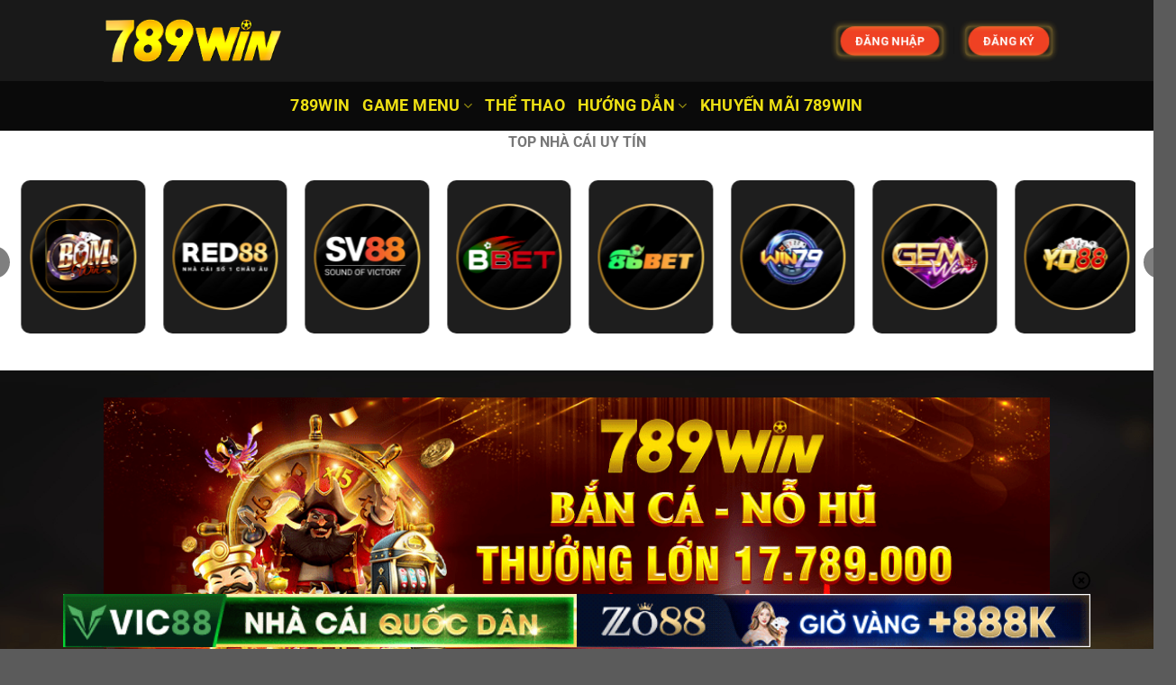

--- FILE ---
content_type: text/html; charset=UTF-8
request_url: https://cheap-auto-insurance.us.com/
body_size: 26510
content:
<!DOCTYPE html>
<html lang="vi" prefix="og: https://ogp.me/ns#" class="loading-site no-js">
<head>
	<meta charset="UTF-8" />
	<link rel="profile" href="https://gmpg.org/xfn/11" />
	<link rel="pingback" href="https://cheap-auto-insurance.us.com/xmlrpc.php" />

	<script>(function(html){html.className = html.className.replace(/\bno-js\b/,'js')})(document.documentElement);</script>
	<style>img:is([sizes="auto" i], [sizes^="auto," i]) { contain-intrinsic-size: 3000px 1500px }</style>
	<meta name="viewport" content="width=device-width, initial-scale=1" />
<!-- Tối ưu hóa công cụ tìm kiếm bởi Rank Math PRO - https://rankmath.com/ -->
<title>789WIN - Nhà Cái Hàng Đầu Châu Á</title><link rel="preload" data-rocket-preload as="image" href="https://cheap-auto-insurance.us.com/wp-content/uploads/2024/09/background-min.png" fetchpriority="high">
<meta name="description" content="789WIN là nhà cái giải trí trực tuyến thuộc hệ thống trang chủ 789win.com uy tín. Sân chơi nhanh chóng nắm bắt xu hướng và nhu cầu của khách hàng. Từ đó mang"/>
<meta name="robots" content="index, follow, max-snippet:-1, max-video-preview:-1, max-image-preview:large"/>
<link rel="canonical" href="https://cheap-auto-insurance.us.com/" />
<meta property="og:locale" content="vi_VN" />
<meta property="og:type" content="website" />
<meta property="og:title" content="789WIN - Nhà Cái Hàng Đầu Châu Á" />
<meta property="og:description" content="789WIN là nhà cái giải trí trực tuyến thuộc hệ thống trang chủ 789win.com uy tín. Sân chơi nhanh chóng nắm bắt xu hướng và nhu cầu của khách hàng. Từ đó mang" />
<meta property="og:url" content="https://cheap-auto-insurance.us.com/" />
<meta property="og:site_name" content="cheap-auto-insurance.us.com" />
<meta property="og:updated_time" content="2025-05-17T06:32:29+00:00" />
<meta property="article:published_time" content="2024-08-05T17:32:14+00:00" />
<meta property="article:modified_time" content="2025-05-17T06:32:29+00:00" />
<meta name="twitter:card" content="summary_large_image" />
<meta name="twitter:title" content="789WIN - Nhà Cái Hàng Đầu Châu Á" />
<meta name="twitter:description" content="789WIN là nhà cái giải trí trực tuyến thuộc hệ thống trang chủ 789win.com uy tín. Sân chơi nhanh chóng nắm bắt xu hướng và nhu cầu của khách hàng. Từ đó mang" />
<meta name="twitter:label1" content="Được viết bởi" />
<meta name="twitter:data1" content="789winboston@gmail.com" />
<meta name="twitter:label2" content="Thời gian để đọc" />
<meta name="twitter:data2" content="10 phút" />
<script type="application/ld+json" class="rank-math-schema-pro">{"@context":"https://schema.org","@graph":[{"@type":["Person","Organization"],"@id":"https://cheap-auto-insurance.us.com/#person","name":"cheap-auto-insurance.us.com"},{"@type":"WebSite","@id":"https://cheap-auto-insurance.us.com/#website","url":"https://cheap-auto-insurance.us.com","name":"cheap-auto-insurance.us.com","publisher":{"@id":"https://cheap-auto-insurance.us.com/#person"},"inLanguage":"vi","potentialAction":{"@type":"SearchAction","target":"https://cheap-auto-insurance.us.com/?s={search_term_string}","query-input":"required name=search_term_string"}},{"@type":"WebPage","@id":"https://cheap-auto-insurance.us.com/#webpage","url":"https://cheap-auto-insurance.us.com/","name":"789WIN - Nha\u0300 Ca\u0301i Ha\u0300ng \u0110\u00e2\u0300u Ch\u00e2u A\u0301","datePublished":"2024-08-05T17:32:14+00:00","dateModified":"2025-05-17T06:32:29+00:00","about":{"@id":"https://cheap-auto-insurance.us.com/#person"},"isPartOf":{"@id":"https://cheap-auto-insurance.us.com/#website"},"inLanguage":"vi"},{"@type":"Person","@id":"https://cheap-auto-insurance.us.com/author/789winbostongmail-com/","name":"789winboston@gmail.com","url":"https://cheap-auto-insurance.us.com/author/789winbostongmail-com/","image":{"@type":"ImageObject","@id":"https://secure.gravatar.com/avatar/76d9e952d75b49c06b0a662f6b6b5fc77726aa86112118a97194d755f7bcf4d7?s=96&amp;d=mm&amp;r=g","url":"https://secure.gravatar.com/avatar/76d9e952d75b49c06b0a662f6b6b5fc77726aa86112118a97194d755f7bcf4d7?s=96&amp;d=mm&amp;r=g","caption":"789winboston@gmail.com","inLanguage":"vi"},"sameAs":["http://cheap-auto-insurance.us.com"]},{"@type":"Article","headline":"789WIN - Nha\u0300 Ca\u0301i Ha\u0300ng \u0110\u00e2\u0300u Ch\u00e2u A\u0301","keywords":"789win,789 win","datePublished":"2024-08-05T17:32:14+00:00","dateModified":"2025-05-17T06:32:29+00:00","author":{"@id":"https://cheap-auto-insurance.us.com/author/789winbostongmail-com/","name":"789winboston@gmail.com"},"publisher":{"@id":"https://cheap-auto-insurance.us.com/#person"},"description":"789WIN l\u00e0 nh\u00e0 c\u00e1i gi\u1ea3i tr\u00ed tr\u1ef1c tuy\u1ebfn thu\u1ed9c h\u1ec7 th\u1ed1ng trang ch\u1ee7 789win.com uy t\u00edn. S\u00e2n ch\u01a1i nhanh ch\u00f3ng n\u1eafm b\u1eaft xu h\u01b0\u1edbng v\u00e0 nhu c\u1ea7u c\u1ee7a kh\u00e1ch h\u00e0ng. T\u1eeb \u0111\u00f3 mang","name":"789WIN - Nha\u0300 Ca\u0301i Ha\u0300ng \u0110\u00e2\u0300u Ch\u00e2u A\u0301","@id":"https://cheap-auto-insurance.us.com/#richSnippet","isPartOf":{"@id":"https://cheap-auto-insurance.us.com/#webpage"},"inLanguage":"vi","mainEntityOfPage":{"@id":"https://cheap-auto-insurance.us.com/#webpage"}}]}</script>
<!-- /Plugin SEO WordPress Rank Math -->


<link rel='prefetch' href='https://cheap-auto-insurance.us.com/wp-content/themes/flatsome/assets/js/flatsome.js?ver=8e60d746741250b4dd4e' />
<link rel='prefetch' href='https://cheap-auto-insurance.us.com/wp-content/themes/flatsome/assets/js/chunk.slider.js?ver=3.19.4' />
<link rel='prefetch' href='https://cheap-auto-insurance.us.com/wp-content/themes/flatsome/assets/js/chunk.popups.js?ver=3.19.4' />
<link rel='prefetch' href='https://cheap-auto-insurance.us.com/wp-content/themes/flatsome/assets/js/chunk.tooltips.js?ver=3.19.4' />
<link rel="alternate" type="application/rss+xml" title="Dòng thông tin Nhà Cái Hàng Đầu Châu Á &raquo;" href="https://cheap-auto-insurance.us.com/feed/" />
<link rel="alternate" type="application/rss+xml" title="Nhà Cái Hàng Đầu Châu Á &raquo; Dòng bình luận" href="https://cheap-auto-insurance.us.com/comments/feed/" />
<style id='wp-emoji-styles-inline-css' type='text/css'>

	img.wp-smiley, img.emoji {
		display: inline !important;
		border: none !important;
		box-shadow: none !important;
		height: 1em !important;
		width: 1em !important;
		margin: 0 0.07em !important;
		vertical-align: -0.1em !important;
		background: none !important;
		padding: 0 !important;
	}
</style>
<style id='wp-block-library-inline-css' type='text/css'>
:root{--wp-admin-theme-color:#007cba;--wp-admin-theme-color--rgb:0,124,186;--wp-admin-theme-color-darker-10:#006ba1;--wp-admin-theme-color-darker-10--rgb:0,107,161;--wp-admin-theme-color-darker-20:#005a87;--wp-admin-theme-color-darker-20--rgb:0,90,135;--wp-admin-border-width-focus:2px;--wp-block-synced-color:#7a00df;--wp-block-synced-color--rgb:122,0,223;--wp-bound-block-color:var(--wp-block-synced-color)}@media (min-resolution:192dpi){:root{--wp-admin-border-width-focus:1.5px}}.wp-element-button{cursor:pointer}:root{--wp--preset--font-size--normal:16px;--wp--preset--font-size--huge:42px}:root .has-very-light-gray-background-color{background-color:#eee}:root .has-very-dark-gray-background-color{background-color:#313131}:root .has-very-light-gray-color{color:#eee}:root .has-very-dark-gray-color{color:#313131}:root .has-vivid-green-cyan-to-vivid-cyan-blue-gradient-background{background:linear-gradient(135deg,#00d084,#0693e3)}:root .has-purple-crush-gradient-background{background:linear-gradient(135deg,#34e2e4,#4721fb 50%,#ab1dfe)}:root .has-hazy-dawn-gradient-background{background:linear-gradient(135deg,#faaca8,#dad0ec)}:root .has-subdued-olive-gradient-background{background:linear-gradient(135deg,#fafae1,#67a671)}:root .has-atomic-cream-gradient-background{background:linear-gradient(135deg,#fdd79a,#004a59)}:root .has-nightshade-gradient-background{background:linear-gradient(135deg,#330968,#31cdcf)}:root .has-midnight-gradient-background{background:linear-gradient(135deg,#020381,#2874fc)}.has-regular-font-size{font-size:1em}.has-larger-font-size{font-size:2.625em}.has-normal-font-size{font-size:var(--wp--preset--font-size--normal)}.has-huge-font-size{font-size:var(--wp--preset--font-size--huge)}.has-text-align-center{text-align:center}.has-text-align-left{text-align:left}.has-text-align-right{text-align:right}#end-resizable-editor-section{display:none}.aligncenter{clear:both}.items-justified-left{justify-content:flex-start}.items-justified-center{justify-content:center}.items-justified-right{justify-content:flex-end}.items-justified-space-between{justify-content:space-between}.screen-reader-text{border:0;clip-path:inset(50%);height:1px;margin:-1px;overflow:hidden;padding:0;position:absolute;width:1px;word-wrap:normal!important}.screen-reader-text:focus{background-color:#ddd;clip-path:none;color:#444;display:block;font-size:1em;height:auto;left:5px;line-height:normal;padding:15px 23px 14px;text-decoration:none;top:5px;width:auto;z-index:100000}html :where(.has-border-color){border-style:solid}html :where([style*=border-top-color]){border-top-style:solid}html :where([style*=border-right-color]){border-right-style:solid}html :where([style*=border-bottom-color]){border-bottom-style:solid}html :where([style*=border-left-color]){border-left-style:solid}html :where([style*=border-width]){border-style:solid}html :where([style*=border-top-width]){border-top-style:solid}html :where([style*=border-right-width]){border-right-style:solid}html :where([style*=border-bottom-width]){border-bottom-style:solid}html :where([style*=border-left-width]){border-left-style:solid}html :where(img[class*=wp-image-]){height:auto;max-width:100%}:where(figure){margin:0 0 1em}html :where(.is-position-sticky){--wp-admin--admin-bar--position-offset:var(--wp-admin--admin-bar--height,0px)}@media screen and (max-width:600px){html :where(.is-position-sticky){--wp-admin--admin-bar--position-offset:0px}}
</style>
<link data-minify="1" rel='stylesheet' id='gwd-auth-css-css' href='https://cheap-auto-insurance.us.com/wp-content/cache/min/1/wp-content/plugins/mlink-plugin/assets/css/auth.css?ver=1763416134' type='text/css' media='all' />
<link data-minify="1" rel='stylesheet' id='flatsome-main-css' href='https://cheap-auto-insurance.us.com/wp-content/cache/background-css/1/cheap-auto-insurance.us.com/wp-content/cache/min/1/wp-content/themes/flatsome/assets/css/flatsome.css?ver=1763416134&wpr_t=1763427642' type='text/css' media='all' />
<style id='flatsome-main-inline-css' type='text/css'>
@font-face {
				font-family: "fl-icons";
				font-display: block;
				src: url(https://cheap-auto-insurance.us.com/wp-content/themes/flatsome/assets/css/icons/fl-icons.eot?v=3.19.4);
				src:
					url(https://cheap-auto-insurance.us.com/wp-content/themes/flatsome/assets/css/icons/fl-icons.eot#iefix?v=3.19.4) format("embedded-opentype"),
					url(https://cheap-auto-insurance.us.com/wp-content/themes/flatsome/assets/css/icons/fl-icons.woff2?v=3.19.4) format("woff2"),
					url(https://cheap-auto-insurance.us.com/wp-content/themes/flatsome/assets/css/icons/fl-icons.ttf?v=3.19.4) format("truetype"),
					url(https://cheap-auto-insurance.us.com/wp-content/themes/flatsome/assets/css/icons/fl-icons.woff?v=3.19.4) format("woff"),
					url(https://cheap-auto-insurance.us.com/wp-content/themes/flatsome/assets/css/icons/fl-icons.svg?v=3.19.4#fl-icons) format("svg");
			}
</style>
<link rel='stylesheet' id='flatsome-style-css' href='https://cheap-auto-insurance.us.com/wp-content/themes/flatsome-child/style.css?ver=3.0' type='text/css' media='all' />
<link data-minify="1" rel='stylesheet' id='gwd-banner-style-css' href='https://cheap-auto-insurance.us.com/wp-content/cache/min/1/wp-content/plugins/gwd-banner-image-dynamic/css/gwd-banner-image-style.css?ver=1763416134' type='text/css' media='all' />
<link data-minify="1" rel='stylesheet' id='swiper-css-css' href='https://cheap-auto-insurance.us.com/wp-content/cache/min/1/wp-content/plugins/gwd-banner-image-dynamic/css/swiper-bundle.min.css?ver=1763416134' type='text/css' media='all' />
<link data-minify="1" rel='stylesheet' id='gwd-slider-css-css' href='https://cheap-auto-insurance.us.com/wp-content/cache/min/1/wp-content/plugins/gwd-banner-image-dynamic/css/slider.css?ver=1763416134' type='text/css' media='all' />
<script type="text/javascript" src="https://cheap-auto-insurance.us.com/wp-includes/js/jquery/jquery.min.js?ver=3.7.1" id="jquery-core-js"></script>
<script type="text/javascript" src="https://cheap-auto-insurance.us.com/wp-includes/js/jquery/jquery-migrate.min.js?ver=3.4.1" id="jquery-migrate-js" data-rocket-defer defer></script>
<link rel="https://api.w.org/" href="https://cheap-auto-insurance.us.com/wp-json/" /><link rel="alternate" title="JSON" type="application/json" href="https://cheap-auto-insurance.us.com/wp-json/wp/v2/pages/67" /><link rel="EditURI" type="application/rsd+xml" title="RSD" href="https://cheap-auto-insurance.us.com/xmlrpc.php?rsd" />
<meta name="generator" content="WordPress 6.8.2" />
<link rel='shortlink' href='https://cheap-auto-insurance.us.com/' />
<link rel="alternate" title="oNhúng (JSON)" type="application/json+oembed" href="https://cheap-auto-insurance.us.com/wp-json/oembed/1.0/embed?url=https%3A%2F%2Fcheap-auto-insurance.us.com%2F" />
<link rel="alternate" title="oNhúng (XML)" type="text/xml+oembed" href="https://cheap-auto-insurance.us.com/wp-json/oembed/1.0/embed?url=https%3A%2F%2Fcheap-auto-insurance.us.com%2F&#038;format=xml" />
<meta name="ahrefs-site-verification" content="cb93f0a52f870d23cdb17da9ccf9d3aa319d300fcfff45a4f45ccfa6063e6d44">


</script>
<script type="application/ld+json">
    {
      "@context": "https://schema.org",
      "@type": "BreadcrumbList",
      "itemListElement": [{
        "@type": "ListItem",
        "position": 1,
        "name": "✅789WIN Chính Hãng",
        "item": "https://cheap-auto-insurance.us.com/" 
      },{
        "@type": "ListItem",
        "position": 2,
        "name": "✅789WIN Chính Hãng",
        "item": "https://cheap-auto-insurance.us.com/" 
      }
]
    }
    </script>

<meta name="google-site-verification" content="IRDLMDv8lElRNE0OFaUkHL8rhd-XzCIiZaGtQqA04Iw" /><link rel="icon" href="https://cheap-auto-insurance.us.com/wp-content/uploads/2024/08/cropped-nha-cai-789win-32x32.jpg" sizes="32x32" />
<link rel="icon" href="https://cheap-auto-insurance.us.com/wp-content/uploads/2024/08/cropped-nha-cai-789win-192x192.jpg" sizes="192x192" />
<link rel="apple-touch-icon" href="https://cheap-auto-insurance.us.com/wp-content/uploads/2024/08/cropped-nha-cai-789win-180x180.jpg" />
<meta name="msapplication-TileImage" content="https://cheap-auto-insurance.us.com/wp-content/uploads/2024/08/cropped-nha-cai-789win-270x270.jpg" />
<style id="custom-css" type="text/css">:root {--primary-color: #446084;--fs-color-primary: #446084;--fs-color-secondary: #d26e4b;--fs-color-success: #7a9c59;--fs-color-alert: #b20000;--fs-experimental-link-color: #dd3333;--fs-experimental-link-color-hover: #111;}.tooltipster-base {--tooltip-color: #fff;--tooltip-bg-color: #000;}.off-canvas-right .mfp-content, .off-canvas-left .mfp-content {--drawer-width: 300px;}.header-main{height: 90px}#logo img{max-height: 90px}#logo{width:200px;}.header-bottom{min-height: 55px}.header-top{min-height: 20px}.transparent .header-main{height: 90px}.transparent #logo img{max-height: 90px}.has-transparent + .page-title:first-of-type,.has-transparent + #main > .page-title,.has-transparent + #main > div > .page-title,.has-transparent + #main .page-header-wrapper:first-of-type .page-title{padding-top: 140px;}.header.show-on-scroll,.stuck .header-main{height:70px!important}.stuck #logo img{max-height: 70px!important}.header-bg-color {background-color: #191919}.header-bottom {background-color: #0a0a0a}.header-bottom-nav > li > a{line-height: 25px }@media (max-width: 549px) {.header-main{height: 70px}#logo img{max-height: 70px}}body{font-size: 100%;}@media screen and (max-width: 549px){body{font-size: 100%;}}body{font-family: Roboto, sans-serif;}body {font-weight: 400;font-style: normal;}.nav > li > a {font-family: Roboto, sans-serif;}.mobile-sidebar-levels-2 .nav > li > ul > li > a {font-family: Roboto, sans-serif;}.nav > li > a,.mobile-sidebar-levels-2 .nav > li > ul > li > a {font-weight: 700;font-style: normal;}h1,h2,h3,h4,h5,h6,.heading-font, .off-canvas-center .nav-sidebar.nav-vertical > li > a{font-family: Roboto, sans-serif;}h1,h2,h3,h4,h5,h6,.heading-font,.banner h1,.banner h2 {font-weight: 700;font-style: normal;}.alt-font{font-family: Roboto, sans-serif;}.alt-font {font-weight: 400!important;font-style: normal!important;}.header:not(.transparent) .header-bottom-nav.nav > li > a{color: #eee013;}.nav-vertical-fly-out > li + li {border-top-width: 1px; border-top-style: solid;}.label-new.menu-item > a:after{content:"Mới";}.label-hot.menu-item > a:after{content:"Thịnh hành";}.label-sale.menu-item > a:after{content:"Giảm giá";}.label-popular.menu-item > a:after{content:"Phổ biến";}</style>		<style type="text/css" id="wp-custom-css">
			.ux-menu-link__text {
    color: white; /* hoặc #ffffff */
}
@keyframes shockwave {
                0% {
                    -webkit-transform: scale(1);
                    transform: scale(1);
                    box-shadow: 0 0 2px rgba(250, 202, 70, 0.65), inset 0 0 1px rgba(250, 202, 70, 0.95);
                }

                95% {
                    box-shadow: 0 0 16px rgba(250, 202, 70, 0.15), inset 0 0 16px rgba(250, 202, 70, 0.15);
                }

                100% {
                    -webkit-transform: scale(1.3);
                    transform: scale(1.3);
                }
            }
.button.primary:before {
    content: "";
    position: absolute;
    top: 0;
    left: 0;
    bottom: 0;
    right: 0;
    border-radius: 5px;
    -webkit-animation: shockwave 1s 0.5s ease-out infinite;
    animation: shockwave 1s 0.35s ease-out infinite;
}
.button.success:before {
    content: "";
    position: absolute;
    top: 0;
    left: 0;
    bottom: 0;
    right: 0;
    border-radius: 5px;
    -webkit-animation: shockwave 1s 0.5s ease-out infinite;
    animation: shockwave 1s 0.35s ease-out infinite;
}
.button.primary{
background:#ef4123 !important;
}
.button.success{
background: linear-gradient( 90deg,#f7ba22,#f49a25 50%,#f7ba22) 0/200%;
}
@keyframes shockwaveJump {
            0% {
                -webkit-transform: scale(1);
                transform: scale(1);
            }

            40% {
                -webkit-transform: scale(1.08);
                transform: scale(1.08);
            }

            50% {
                -webkit-transform: scale(0.98);
                transform: scale(0.98);
            }

            55% {
                -webkit-transform: scale(1.02);
                transform: scale(1.02);
            }

            60% {
                -webkit-transform: scale(0.98);
                transform: scale(0.98);
            }

            100% {
                -webkit-transform: scale(1);
                transform: scale(1);
            }
        }
.button.success {
    animation: shockwaveJump 1s ease-out infinite;
}
.button.primary{
 animation: shockwaveJump 1s ease-out infinite;
}
		</style>
		<style id="kirki-inline-styles">/* cyrillic-ext */
@font-face {
  font-family: 'Roboto';
  font-style: normal;
  font-weight: 400;
  font-stretch: 100%;
  font-display: swap;
  src: url(https://cheap-auto-insurance.us.com/wp-content/fonts/roboto/KFO7CnqEu92Fr1ME7kSn66aGLdTylUAMa3GUBGEe.woff2) format('woff2');
  unicode-range: U+0460-052F, U+1C80-1C8A, U+20B4, U+2DE0-2DFF, U+A640-A69F, U+FE2E-FE2F;
}
/* cyrillic */
@font-face {
  font-family: 'Roboto';
  font-style: normal;
  font-weight: 400;
  font-stretch: 100%;
  font-display: swap;
  src: url(https://cheap-auto-insurance.us.com/wp-content/fonts/roboto/KFO7CnqEu92Fr1ME7kSn66aGLdTylUAMa3iUBGEe.woff2) format('woff2');
  unicode-range: U+0301, U+0400-045F, U+0490-0491, U+04B0-04B1, U+2116;
}
/* greek-ext */
@font-face {
  font-family: 'Roboto';
  font-style: normal;
  font-weight: 400;
  font-stretch: 100%;
  font-display: swap;
  src: url(https://cheap-auto-insurance.us.com/wp-content/fonts/roboto/KFO7CnqEu92Fr1ME7kSn66aGLdTylUAMa3CUBGEe.woff2) format('woff2');
  unicode-range: U+1F00-1FFF;
}
/* greek */
@font-face {
  font-family: 'Roboto';
  font-style: normal;
  font-weight: 400;
  font-stretch: 100%;
  font-display: swap;
  src: url(https://cheap-auto-insurance.us.com/wp-content/fonts/roboto/KFO7CnqEu92Fr1ME7kSn66aGLdTylUAMa3-UBGEe.woff2) format('woff2');
  unicode-range: U+0370-0377, U+037A-037F, U+0384-038A, U+038C, U+038E-03A1, U+03A3-03FF;
}
/* math */
@font-face {
  font-family: 'Roboto';
  font-style: normal;
  font-weight: 400;
  font-stretch: 100%;
  font-display: swap;
  src: url(https://cheap-auto-insurance.us.com/wp-content/fonts/roboto/KFO7CnqEu92Fr1ME7kSn66aGLdTylUAMawCUBGEe.woff2) format('woff2');
  unicode-range: U+0302-0303, U+0305, U+0307-0308, U+0310, U+0312, U+0315, U+031A, U+0326-0327, U+032C, U+032F-0330, U+0332-0333, U+0338, U+033A, U+0346, U+034D, U+0391-03A1, U+03A3-03A9, U+03B1-03C9, U+03D1, U+03D5-03D6, U+03F0-03F1, U+03F4-03F5, U+2016-2017, U+2034-2038, U+203C, U+2040, U+2043, U+2047, U+2050, U+2057, U+205F, U+2070-2071, U+2074-208E, U+2090-209C, U+20D0-20DC, U+20E1, U+20E5-20EF, U+2100-2112, U+2114-2115, U+2117-2121, U+2123-214F, U+2190, U+2192, U+2194-21AE, U+21B0-21E5, U+21F1-21F2, U+21F4-2211, U+2213-2214, U+2216-22FF, U+2308-230B, U+2310, U+2319, U+231C-2321, U+2336-237A, U+237C, U+2395, U+239B-23B7, U+23D0, U+23DC-23E1, U+2474-2475, U+25AF, U+25B3, U+25B7, U+25BD, U+25C1, U+25CA, U+25CC, U+25FB, U+266D-266F, U+27C0-27FF, U+2900-2AFF, U+2B0E-2B11, U+2B30-2B4C, U+2BFE, U+3030, U+FF5B, U+FF5D, U+1D400-1D7FF, U+1EE00-1EEFF;
}
/* symbols */
@font-face {
  font-family: 'Roboto';
  font-style: normal;
  font-weight: 400;
  font-stretch: 100%;
  font-display: swap;
  src: url(https://cheap-auto-insurance.us.com/wp-content/fonts/roboto/KFO7CnqEu92Fr1ME7kSn66aGLdTylUAMaxKUBGEe.woff2) format('woff2');
  unicode-range: U+0001-000C, U+000E-001F, U+007F-009F, U+20DD-20E0, U+20E2-20E4, U+2150-218F, U+2190, U+2192, U+2194-2199, U+21AF, U+21E6-21F0, U+21F3, U+2218-2219, U+2299, U+22C4-22C6, U+2300-243F, U+2440-244A, U+2460-24FF, U+25A0-27BF, U+2800-28FF, U+2921-2922, U+2981, U+29BF, U+29EB, U+2B00-2BFF, U+4DC0-4DFF, U+FFF9-FFFB, U+10140-1018E, U+10190-1019C, U+101A0, U+101D0-101FD, U+102E0-102FB, U+10E60-10E7E, U+1D2C0-1D2D3, U+1D2E0-1D37F, U+1F000-1F0FF, U+1F100-1F1AD, U+1F1E6-1F1FF, U+1F30D-1F30F, U+1F315, U+1F31C, U+1F31E, U+1F320-1F32C, U+1F336, U+1F378, U+1F37D, U+1F382, U+1F393-1F39F, U+1F3A7-1F3A8, U+1F3AC-1F3AF, U+1F3C2, U+1F3C4-1F3C6, U+1F3CA-1F3CE, U+1F3D4-1F3E0, U+1F3ED, U+1F3F1-1F3F3, U+1F3F5-1F3F7, U+1F408, U+1F415, U+1F41F, U+1F426, U+1F43F, U+1F441-1F442, U+1F444, U+1F446-1F449, U+1F44C-1F44E, U+1F453, U+1F46A, U+1F47D, U+1F4A3, U+1F4B0, U+1F4B3, U+1F4B9, U+1F4BB, U+1F4BF, U+1F4C8-1F4CB, U+1F4D6, U+1F4DA, U+1F4DF, U+1F4E3-1F4E6, U+1F4EA-1F4ED, U+1F4F7, U+1F4F9-1F4FB, U+1F4FD-1F4FE, U+1F503, U+1F507-1F50B, U+1F50D, U+1F512-1F513, U+1F53E-1F54A, U+1F54F-1F5FA, U+1F610, U+1F650-1F67F, U+1F687, U+1F68D, U+1F691, U+1F694, U+1F698, U+1F6AD, U+1F6B2, U+1F6B9-1F6BA, U+1F6BC, U+1F6C6-1F6CF, U+1F6D3-1F6D7, U+1F6E0-1F6EA, U+1F6F0-1F6F3, U+1F6F7-1F6FC, U+1F700-1F7FF, U+1F800-1F80B, U+1F810-1F847, U+1F850-1F859, U+1F860-1F887, U+1F890-1F8AD, U+1F8B0-1F8BB, U+1F8C0-1F8C1, U+1F900-1F90B, U+1F93B, U+1F946, U+1F984, U+1F996, U+1F9E9, U+1FA00-1FA6F, U+1FA70-1FA7C, U+1FA80-1FA89, U+1FA8F-1FAC6, U+1FACE-1FADC, U+1FADF-1FAE9, U+1FAF0-1FAF8, U+1FB00-1FBFF;
}
/* vietnamese */
@font-face {
  font-family: 'Roboto';
  font-style: normal;
  font-weight: 400;
  font-stretch: 100%;
  font-display: swap;
  src: url(https://cheap-auto-insurance.us.com/wp-content/fonts/roboto/KFO7CnqEu92Fr1ME7kSn66aGLdTylUAMa3OUBGEe.woff2) format('woff2');
  unicode-range: U+0102-0103, U+0110-0111, U+0128-0129, U+0168-0169, U+01A0-01A1, U+01AF-01B0, U+0300-0301, U+0303-0304, U+0308-0309, U+0323, U+0329, U+1EA0-1EF9, U+20AB;
}
/* latin-ext */
@font-face {
  font-family: 'Roboto';
  font-style: normal;
  font-weight: 400;
  font-stretch: 100%;
  font-display: swap;
  src: url(https://cheap-auto-insurance.us.com/wp-content/fonts/roboto/KFO7CnqEu92Fr1ME7kSn66aGLdTylUAMa3KUBGEe.woff2) format('woff2');
  unicode-range: U+0100-02BA, U+02BD-02C5, U+02C7-02CC, U+02CE-02D7, U+02DD-02FF, U+0304, U+0308, U+0329, U+1D00-1DBF, U+1E00-1E9F, U+1EF2-1EFF, U+2020, U+20A0-20AB, U+20AD-20C0, U+2113, U+2C60-2C7F, U+A720-A7FF;
}
/* latin */
@font-face {
  font-family: 'Roboto';
  font-style: normal;
  font-weight: 400;
  font-stretch: 100%;
  font-display: swap;
  src: url(https://cheap-auto-insurance.us.com/wp-content/fonts/roboto/KFO7CnqEu92Fr1ME7kSn66aGLdTylUAMa3yUBA.woff2) format('woff2');
  unicode-range: U+0000-00FF, U+0131, U+0152-0153, U+02BB-02BC, U+02C6, U+02DA, U+02DC, U+0304, U+0308, U+0329, U+2000-206F, U+20AC, U+2122, U+2191, U+2193, U+2212, U+2215, U+FEFF, U+FFFD;
}
/* cyrillic-ext */
@font-face {
  font-family: 'Roboto';
  font-style: normal;
  font-weight: 700;
  font-stretch: 100%;
  font-display: swap;
  src: url(https://cheap-auto-insurance.us.com/wp-content/fonts/roboto/KFO7CnqEu92Fr1ME7kSn66aGLdTylUAMa3GUBGEe.woff2) format('woff2');
  unicode-range: U+0460-052F, U+1C80-1C8A, U+20B4, U+2DE0-2DFF, U+A640-A69F, U+FE2E-FE2F;
}
/* cyrillic */
@font-face {
  font-family: 'Roboto';
  font-style: normal;
  font-weight: 700;
  font-stretch: 100%;
  font-display: swap;
  src: url(https://cheap-auto-insurance.us.com/wp-content/fonts/roboto/KFO7CnqEu92Fr1ME7kSn66aGLdTylUAMa3iUBGEe.woff2) format('woff2');
  unicode-range: U+0301, U+0400-045F, U+0490-0491, U+04B0-04B1, U+2116;
}
/* greek-ext */
@font-face {
  font-family: 'Roboto';
  font-style: normal;
  font-weight: 700;
  font-stretch: 100%;
  font-display: swap;
  src: url(https://cheap-auto-insurance.us.com/wp-content/fonts/roboto/KFO7CnqEu92Fr1ME7kSn66aGLdTylUAMa3CUBGEe.woff2) format('woff2');
  unicode-range: U+1F00-1FFF;
}
/* greek */
@font-face {
  font-family: 'Roboto';
  font-style: normal;
  font-weight: 700;
  font-stretch: 100%;
  font-display: swap;
  src: url(https://cheap-auto-insurance.us.com/wp-content/fonts/roboto/KFO7CnqEu92Fr1ME7kSn66aGLdTylUAMa3-UBGEe.woff2) format('woff2');
  unicode-range: U+0370-0377, U+037A-037F, U+0384-038A, U+038C, U+038E-03A1, U+03A3-03FF;
}
/* math */
@font-face {
  font-family: 'Roboto';
  font-style: normal;
  font-weight: 700;
  font-stretch: 100%;
  font-display: swap;
  src: url(https://cheap-auto-insurance.us.com/wp-content/fonts/roboto/KFO7CnqEu92Fr1ME7kSn66aGLdTylUAMawCUBGEe.woff2) format('woff2');
  unicode-range: U+0302-0303, U+0305, U+0307-0308, U+0310, U+0312, U+0315, U+031A, U+0326-0327, U+032C, U+032F-0330, U+0332-0333, U+0338, U+033A, U+0346, U+034D, U+0391-03A1, U+03A3-03A9, U+03B1-03C9, U+03D1, U+03D5-03D6, U+03F0-03F1, U+03F4-03F5, U+2016-2017, U+2034-2038, U+203C, U+2040, U+2043, U+2047, U+2050, U+2057, U+205F, U+2070-2071, U+2074-208E, U+2090-209C, U+20D0-20DC, U+20E1, U+20E5-20EF, U+2100-2112, U+2114-2115, U+2117-2121, U+2123-214F, U+2190, U+2192, U+2194-21AE, U+21B0-21E5, U+21F1-21F2, U+21F4-2211, U+2213-2214, U+2216-22FF, U+2308-230B, U+2310, U+2319, U+231C-2321, U+2336-237A, U+237C, U+2395, U+239B-23B7, U+23D0, U+23DC-23E1, U+2474-2475, U+25AF, U+25B3, U+25B7, U+25BD, U+25C1, U+25CA, U+25CC, U+25FB, U+266D-266F, U+27C0-27FF, U+2900-2AFF, U+2B0E-2B11, U+2B30-2B4C, U+2BFE, U+3030, U+FF5B, U+FF5D, U+1D400-1D7FF, U+1EE00-1EEFF;
}
/* symbols */
@font-face {
  font-family: 'Roboto';
  font-style: normal;
  font-weight: 700;
  font-stretch: 100%;
  font-display: swap;
  src: url(https://cheap-auto-insurance.us.com/wp-content/fonts/roboto/KFO7CnqEu92Fr1ME7kSn66aGLdTylUAMaxKUBGEe.woff2) format('woff2');
  unicode-range: U+0001-000C, U+000E-001F, U+007F-009F, U+20DD-20E0, U+20E2-20E4, U+2150-218F, U+2190, U+2192, U+2194-2199, U+21AF, U+21E6-21F0, U+21F3, U+2218-2219, U+2299, U+22C4-22C6, U+2300-243F, U+2440-244A, U+2460-24FF, U+25A0-27BF, U+2800-28FF, U+2921-2922, U+2981, U+29BF, U+29EB, U+2B00-2BFF, U+4DC0-4DFF, U+FFF9-FFFB, U+10140-1018E, U+10190-1019C, U+101A0, U+101D0-101FD, U+102E0-102FB, U+10E60-10E7E, U+1D2C0-1D2D3, U+1D2E0-1D37F, U+1F000-1F0FF, U+1F100-1F1AD, U+1F1E6-1F1FF, U+1F30D-1F30F, U+1F315, U+1F31C, U+1F31E, U+1F320-1F32C, U+1F336, U+1F378, U+1F37D, U+1F382, U+1F393-1F39F, U+1F3A7-1F3A8, U+1F3AC-1F3AF, U+1F3C2, U+1F3C4-1F3C6, U+1F3CA-1F3CE, U+1F3D4-1F3E0, U+1F3ED, U+1F3F1-1F3F3, U+1F3F5-1F3F7, U+1F408, U+1F415, U+1F41F, U+1F426, U+1F43F, U+1F441-1F442, U+1F444, U+1F446-1F449, U+1F44C-1F44E, U+1F453, U+1F46A, U+1F47D, U+1F4A3, U+1F4B0, U+1F4B3, U+1F4B9, U+1F4BB, U+1F4BF, U+1F4C8-1F4CB, U+1F4D6, U+1F4DA, U+1F4DF, U+1F4E3-1F4E6, U+1F4EA-1F4ED, U+1F4F7, U+1F4F9-1F4FB, U+1F4FD-1F4FE, U+1F503, U+1F507-1F50B, U+1F50D, U+1F512-1F513, U+1F53E-1F54A, U+1F54F-1F5FA, U+1F610, U+1F650-1F67F, U+1F687, U+1F68D, U+1F691, U+1F694, U+1F698, U+1F6AD, U+1F6B2, U+1F6B9-1F6BA, U+1F6BC, U+1F6C6-1F6CF, U+1F6D3-1F6D7, U+1F6E0-1F6EA, U+1F6F0-1F6F3, U+1F6F7-1F6FC, U+1F700-1F7FF, U+1F800-1F80B, U+1F810-1F847, U+1F850-1F859, U+1F860-1F887, U+1F890-1F8AD, U+1F8B0-1F8BB, U+1F8C0-1F8C1, U+1F900-1F90B, U+1F93B, U+1F946, U+1F984, U+1F996, U+1F9E9, U+1FA00-1FA6F, U+1FA70-1FA7C, U+1FA80-1FA89, U+1FA8F-1FAC6, U+1FACE-1FADC, U+1FADF-1FAE9, U+1FAF0-1FAF8, U+1FB00-1FBFF;
}
/* vietnamese */
@font-face {
  font-family: 'Roboto';
  font-style: normal;
  font-weight: 700;
  font-stretch: 100%;
  font-display: swap;
  src: url(https://cheap-auto-insurance.us.com/wp-content/fonts/roboto/KFO7CnqEu92Fr1ME7kSn66aGLdTylUAMa3OUBGEe.woff2) format('woff2');
  unicode-range: U+0102-0103, U+0110-0111, U+0128-0129, U+0168-0169, U+01A0-01A1, U+01AF-01B0, U+0300-0301, U+0303-0304, U+0308-0309, U+0323, U+0329, U+1EA0-1EF9, U+20AB;
}
/* latin-ext */
@font-face {
  font-family: 'Roboto';
  font-style: normal;
  font-weight: 700;
  font-stretch: 100%;
  font-display: swap;
  src: url(https://cheap-auto-insurance.us.com/wp-content/fonts/roboto/KFO7CnqEu92Fr1ME7kSn66aGLdTylUAMa3KUBGEe.woff2) format('woff2');
  unicode-range: U+0100-02BA, U+02BD-02C5, U+02C7-02CC, U+02CE-02D7, U+02DD-02FF, U+0304, U+0308, U+0329, U+1D00-1DBF, U+1E00-1E9F, U+1EF2-1EFF, U+2020, U+20A0-20AB, U+20AD-20C0, U+2113, U+2C60-2C7F, U+A720-A7FF;
}
/* latin */
@font-face {
  font-family: 'Roboto';
  font-style: normal;
  font-weight: 700;
  font-stretch: 100%;
  font-display: swap;
  src: url(https://cheap-auto-insurance.us.com/wp-content/fonts/roboto/KFO7CnqEu92Fr1ME7kSn66aGLdTylUAMa3yUBA.woff2) format('woff2');
  unicode-range: U+0000-00FF, U+0131, U+0152-0153, U+02BB-02BC, U+02C6, U+02DA, U+02DC, U+0304, U+0308, U+0329, U+2000-206F, U+20AC, U+2122, U+2191, U+2193, U+2212, U+2215, U+FEFF, U+FFFD;
}</style><noscript><style id="rocket-lazyload-nojs-css">.rll-youtube-player, [data-lazy-src]{display:none !important;}</style></noscript><style id="wpr-lazyload-bg-container"></style><style id="wpr-lazyload-bg-exclusion"></style>
<noscript>
<style id="wpr-lazyload-bg-nostyle">.fancy-underline:after{--wpr-bg-49238235-60ae-4841-bb45-d93b54ff3a5a: url('https://cheap-auto-insurance.us.com/wp-content/themes/flatsome/assets/img/underline.png');}.slider-style-shadow .flickity-slider>:before{--wpr-bg-c9b5ca75-82a9-4551-81f3-61f7c3645f61: url('https://cheap-auto-insurance.us.com/wp-content/themes/flatsome/assets/img/shadow@2x.png');}</style>
</noscript>
<script type="application/javascript">const rocket_pairs = [{"selector":".fancy-underline","style":".fancy-underline:after{--wpr-bg-49238235-60ae-4841-bb45-d93b54ff3a5a: url('https:\/\/cheap-auto-insurance.us.com\/wp-content\/themes\/flatsome\/assets\/img\/underline.png');}","hash":"49238235-60ae-4841-bb45-d93b54ff3a5a","url":"https:\/\/cheap-auto-insurance.us.com\/wp-content\/themes\/flatsome\/assets\/img\/underline.png"},{"selector":".slider-style-shadow .flickity-slider>*","style":".slider-style-shadow .flickity-slider>:before{--wpr-bg-c9b5ca75-82a9-4551-81f3-61f7c3645f61: url('https:\/\/cheap-auto-insurance.us.com\/wp-content\/themes\/flatsome\/assets\/img\/shadow@2x.png');}","hash":"c9b5ca75-82a9-4551-81f3-61f7c3645f61","url":"https:\/\/cheap-auto-insurance.us.com\/wp-content\/themes\/flatsome\/assets\/img\/shadow@2x.png"}]; const rocket_excluded_pairs = [];</script><meta name="generator" content="WP Rocket 3.18.3" data-wpr-features="wpr_lazyload_css_bg_img wpr_defer_js wpr_minify_js wpr_lazyload_images wpr_lazyload_iframes wpr_oci wpr_minify_css wpr_preload_links wpr_desktop" /></head>

<body class="home wp-singular page-template page-template-page-blank page-template-page-blank-php page page-id-67 wp-theme-flatsome wp-child-theme-flatsome-child lightbox nav-dropdown-has-arrow nav-dropdown-has-shadow nav-dropdown-has-border">


<a class="skip-link screen-reader-text" href="#main">Chuyển đến nội dung</a>

<div  id="wrapper">

	
	<header  id="header" class="header has-sticky sticky-jump">
		<div  class="header-wrapper">
			<div id="masthead" class="header-main ">
      <div class="header-inner flex-row container logo-left medium-logo-center" role="navigation">

          <!-- Logo -->
          <div id="logo" class="flex-col logo">
            
<!-- Header logo -->
<a href="https://cheap-auto-insurance.us.com/" title="Nhà Cái Hàng Đầu Châu Á" rel="home">
		<img width="543" height="245" src="https://cheap-auto-insurance.us.com/wp-content/uploads/2024/08/logo.png" class="header_logo header-logo" alt="Nhà Cái Hàng Đầu Châu Á"/><img  width="543" height="245" src="https://cheap-auto-insurance.us.com/wp-content/uploads/2024/08/logo.png" class="header-logo-dark" alt="Nhà Cái Hàng Đầu Châu Á"/></a>
          </div>

          <!-- Mobile Left Elements -->
          <div class="flex-col show-for-medium flex-left">
            <ul class="mobile-nav nav nav-left ">
              <li class="nav-icon has-icon">
  		<a href="#" data-open="#main-menu" data-pos="left" data-bg="main-menu-overlay" data-color="" class="is-small" aria-label="Menu" aria-controls="main-menu" aria-expanded="false">

		  <i class="icon-menu" ></i>
		  		</a>
	</li>
            </ul>
          </div>

          <!-- Left Elements -->
          <div class="flex-col hide-for-medium flex-left
            flex-grow">
            <ul class="header-nav header-nav-main nav nav-left  nav-uppercase" >
                          </ul>
          </div>

          <!-- Right Elements -->
          <div class="flex-col hide-for-medium flex-right">
            <ul class="header-nav header-nav-main nav nav-right  nav-uppercase">
              <li class="html header-button-1">
	<div class="header-button">
		<a href="/mlink/?branchseo=debet-ba&#038;affid=ef21afe0ed0a69ccb3b59dfe71219663" target="_blank" class="button primary" rel="noopener"  style="border-radius:99px;">
		<span>ĐĂNG NHẬP</span>
	</a>
	</div>
</li>
<li class="header-divider"></li><li class="html header-button-2">
	<div class="header-button">
		<a href="/mlink/?branchseo=debet-ba&#038;affid=ef21afe0ed0a69ccb3b59dfe71219663" target="_blank" class="button primary is-medium" rel="noopener"  style="border-radius:99px;">
		<span>ĐĂNG KÝ</span>
	</a>
	</div>
</li>
            </ul>
          </div>

          <!-- Mobile Right Elements -->
          <div class="flex-col show-for-medium flex-right">
            <ul class="mobile-nav nav nav-right ">
                          </ul>
          </div>

      </div>

            <div class="container"><div class="top-divider full-width"></div></div>
      </div>
<div id="wide-nav" class="header-bottom wide-nav nav-dark flex-has-center">
    <div class="flex-row container">

            
                        <div class="flex-col hide-for-medium flex-center">
                <ul class="nav header-nav header-bottom-nav nav-center  nav-size-xlarge nav-uppercase">
                    <li id="menu-item-80" class="menu-item menu-item-type-post_type menu-item-object-page menu-item-home current-menu-item page_item page-item-67 current_page_item menu-item-80 active menu-item-design-default"><a href="https://cheap-auto-insurance.us.com/" aria-current="page" class="nav-top-link">789WIN</a></li>
<li id="menu-item-213" class="menu-item menu-item-type-custom menu-item-object-custom menu-item-has-children menu-item-213 menu-item-design-default has-dropdown"><a href="#" class="nav-top-link" aria-expanded="false" aria-haspopup="menu">GAME MENU<i class="icon-angle-down" ></i></a>
<ul class="sub-menu nav-dropdown nav-dropdown-default">
	<li id="menu-item-82" class="menu-item menu-item-type-taxonomy menu-item-object-category menu-item-82"><a href="https://cheap-auto-insurance.us.com/casino/">CASINO</a></li>
	<li id="menu-item-81" class="menu-item menu-item-type-taxonomy menu-item-object-category menu-item-81"><a href="https://cheap-auto-insurance.us.com/ban-ca/">BẮN CÁ</a></li>
	<li id="menu-item-84" class="menu-item menu-item-type-taxonomy menu-item-object-category menu-item-84"><a href="https://cheap-auto-insurance.us.com/game-bai/">GAME BÀI</a></li>
	<li id="menu-item-85" class="menu-item menu-item-type-taxonomy menu-item-object-category menu-item-85"><a href="https://cheap-auto-insurance.us.com/no-hu-789win/">NỔ HŨ</a></li>
	<li id="menu-item-87" class="menu-item menu-item-type-taxonomy menu-item-object-category menu-item-87"><a href="https://cheap-auto-insurance.us.com/xo-so/">XỔ SỐ</a></li>
	<li id="menu-item-83" class="menu-item menu-item-type-taxonomy menu-item-object-category menu-item-83"><a href="https://cheap-auto-insurance.us.com/da-ga/">ĐÁ GÀ</a></li>
</ul>
</li>
<li id="menu-item-86" class="menu-item menu-item-type-taxonomy menu-item-object-category menu-item-86 menu-item-design-default"><a href="https://cheap-auto-insurance.us.com/the-thao/" class="nav-top-link">THỂ THAO</a></li>
<li id="menu-item-476" class="menu-item menu-item-type-custom menu-item-object-custom menu-item-has-children menu-item-476 menu-item-design-default has-dropdown"><a href="#" class="nav-top-link" aria-expanded="false" aria-haspopup="menu">HƯỚNG DẪN<i class="icon-angle-down" ></i></a>
<ul class="sub-menu nav-dropdown nav-dropdown-default">
	<li id="menu-item-468" class="menu-item menu-item-type-post_type menu-item-object-page menu-item-468"><a href="https://cheap-auto-insurance.us.com/dang-ky-789win/">ĐĂNG KÝ 789WIN</a></li>
	<li id="menu-item-637" class="menu-item menu-item-type-post_type menu-item-object-page menu-item-637"><a href="https://cheap-auto-insurance.us.com/dang-nhap-789win/">ĐĂNG NHẬP 789WIN</a></li>
	<li id="menu-item-484" class="menu-item menu-item-type-post_type menu-item-object-page menu-item-484"><a href="https://cheap-auto-insurance.us.com/nap-tien-789win/">NẠP TIỀN 789WIN</a></li>
	<li id="menu-item-538" class="menu-item menu-item-type-post_type menu-item-object-page menu-item-538"><a href="https://cheap-auto-insurance.us.com/rut-tien-789win/">RÚT TIỀN 789WIN</a></li>
	<li id="menu-item-616" class="menu-item menu-item-type-post_type menu-item-object-page menu-item-616"><a href="https://cheap-auto-insurance.us.com/tai-app-789win/">TẢI APP 789Win</a></li>
</ul>
</li>
<li id="menu-item-629" class="menu-item menu-item-type-post_type menu-item-object-page menu-item-629 menu-item-design-default"><a href="https://cheap-auto-insurance.us.com/khuyen-mai-789win/" class="nav-top-link">KHUYẾN MÃI 789WIN</a></li>
                </ul>
            </div>
            
            
                          <div class="flex-col show-for-medium flex-grow">
                  <ul class="nav header-bottom-nav nav-center mobile-nav  nav-size-xlarge nav-uppercase">
                      <li class="html header-button-2">
	<div class="header-button">
		<a href="/mlink/?branchseo=debet-ba&#038;affid=ef21afe0ed0a69ccb3b59dfe71219663" target="_blank" class="button primary is-medium" rel="noopener"  style="border-radius:99px;">
		<span>ĐĂNG KÝ</span>
	</a>
	</div>
</li>
<li class="html header-button-1">
	<div class="header-button">
		<a href="/mlink/?branchseo=debet-ba&#038;affid=ef21afe0ed0a69ccb3b59dfe71219663" target="_blank" class="button primary" rel="noopener"  style="border-radius:99px;">
		<span>ĐĂNG NHẬP</span>
	</a>
	</div>
</li>
                  </ul>
              </div>
            
    </div>
</div>

<div class="header-bg-container fill"><div class="header-bg-image fill"></div><div class="header-bg-color fill"></div></div>		</div>
	</header>

	
	<main  id="main" class="">


<div  id="content" role="main" class="content-area">

		
			
<div id="gwd-slider-link-508878251" class="gwd-banner gwd-slider-default-wrapper">
<div class=" gwd-slider-title">
                <span>TOP NHÀ CÁI UY TÍN</span>
            </div>
<div class="gwd-slider-container">
<div class="swiper gwd-slider-swiper">
<div class="swiper-wrapper">
<div class="swiper-slide"><a href="/mlink/?branchseo=haywin-le&#038;affid=c2009972cd122095ab09a9bdba7ee13e" target="_blank" rel="nofollow noopener" data-wpel-link="internal"></p>
<div class="gwd-slider-brand-card">
                                        <img decoding="async" src="data:image/svg+xml,%3Csvg%20xmlns='http://www.w3.org/2000/svg'%20viewBox='0%200%200%200'%3E%3C/svg%3E" data-lazy-src="/banner_image/banners/40-1759897560348-slide-untitled%20design"><noscript><img decoding="async" src="/banner_image/banners/40-1759897560348-slide-untitled%20design"></noscript>
                                    </div>
<p></a></div>
<div class="swiper-slide"><a href="/mlink/?branchseo=max79-le&#038;affid=ae73f7aba74fc0b0567f9387ccc834f8" target="_blank" rel="nofollow noopener" data-wpel-link="internal"></p>
<div class="gwd-slider-brand-card">
                                        <img decoding="async" src="data:image/svg+xml,%3Csvg%20xmlns='http://www.w3.org/2000/svg'%20viewBox='0%200%200%200'%3E%3C/svg%3E" data-lazy-src="/banner_image/banners/40-1762242541865-slide-untitled%20design%20(5)"><noscript><img decoding="async" src="/banner_image/banners/40-1762242541865-slide-untitled%20design%20(5)"></noscript>
                                    </div>
<p></a></div>
<div class="swiper-slide"><a href="/mlink/?branchseo=bomwin-le&#038;affid=e950c89c6b676d43a42dfd707a4fda1f" target="_blank" rel="nofollow noopener" data-wpel-link="internal"></p>
<div class="gwd-slider-brand-card">
                                        <img decoding="async" src="data:image/svg+xml,%3Csvg%20xmlns='http://www.w3.org/2000/svg'%20viewBox='0%200%200%200'%3E%3C/svg%3E" data-lazy-src="/banner_image/banners/40-1756873687696-slide-untitled%20design%20(13)"><noscript><img decoding="async" src="/banner_image/banners/40-1756873687696-slide-untitled%20design%20(13)"></noscript>
                                    </div>
<p></a></div>
<div class="swiper-slide"><a href="/mlink/?branchseo=red88-le&#038;affid=17ded666e46079d02fb274b177b1e0ff" target="_blank" rel="nofollow noopener" data-wpel-link="internal"></p>
<div class="gwd-slider-brand-card">
                                        <img decoding="async" src="data:image/svg+xml,%3Csvg%20xmlns='http://www.w3.org/2000/svg'%20viewBox='0%200%200%200'%3E%3C/svg%3E" data-lazy-src="/banner_image/banners/40-1753798727639-slide-red88"><noscript><img decoding="async" src="/banner_image/banners/40-1753798727639-slide-red88"></noscript>
                                    </div>
<p></a></div>
<div class="swiper-slide"><a href="/mlink/?branchseo=sv88-le&#038;affid=bb9b5173fdd116a3cd81875dcdfb7dc9" target="_blank" rel="nofollow noopener" data-wpel-link="internal"></p>
<div class="gwd-slider-brand-card">
                                        <img decoding="async" src="data:image/svg+xml,%3Csvg%20xmlns='http://www.w3.org/2000/svg'%20viewBox='0%200%200%200'%3E%3C/svg%3E" data-lazy-src="/banner_image/banners/40-1753798785427-slide-sv88"><noscript><img decoding="async" src="/banner_image/banners/40-1753798785427-slide-sv88"></noscript>
                                    </div>
<p></a></div>
<div class="swiper-slide"><a href="/mlink/?branchseo=bbet-le&#038;affid=fc0af64fbc3b64f154b32655a7380de4" target="_blank" rel="nofollow noopener" data-wpel-link="internal"></p>
<div class="gwd-slider-brand-card">
                                        <img decoding="async" src="data:image/svg+xml,%3Csvg%20xmlns='http://www.w3.org/2000/svg'%20viewBox='0%200%200%200'%3E%3C/svg%3E" data-lazy-src="/banner_image/banners/40-1756633458590-slide-untitled%20design%20(12)"><noscript><img decoding="async" src="/banner_image/banners/40-1756633458590-slide-untitled%20design%20(12)"></noscript>
                                    </div>
<p></a></div>
<div class="swiper-slide"><a href="/mlink/?branchseo=86bet-le&#038;affid=495d1d474c10435f444131d112ae2354" target="_blank" rel="nofollow noopener" data-wpel-link="internal"></p>
<div class="gwd-slider-brand-card">
                                        <img decoding="async" src="data:image/svg+xml,%3Csvg%20xmlns='http://www.w3.org/2000/svg'%20viewBox='0%200%200%200'%3E%3C/svg%3E" data-lazy-src="/banner_image/banners/40-1754114942837-slide-86bet"><noscript><img decoding="async" src="/banner_image/banners/40-1754114942837-slide-86bet"></noscript>
                                    </div>
<p></a></div>
<div class="swiper-slide"><a href="/mlink/?branchseo=win79-le&#038;affid=4977d1996b87d5a2c5c41cdfbe836f90" target="_blank" rel="nofollow noopener" data-wpel-link="internal"></p>
<div class="gwd-slider-brand-card">
                                        <img decoding="async" src="data:image/svg+xml,%3Csvg%20xmlns='http://www.w3.org/2000/svg'%20viewBox='0%200%200%200'%3E%3C/svg%3E" data-lazy-src="/banner_image/banners/40-1754114955738-slide-win79"><noscript><img decoding="async" src="/banner_image/banners/40-1754114955738-slide-win79"></noscript>
                                    </div>
<p></a></div>
<div class="swiper-slide"><a href="/mlink/?branchseo=gemwin-le&#038;affid=05a53fec90ce39e90ff49a0224c6f0e4" target="_blank" rel="nofollow noopener" data-wpel-link="internal"></p>
<div class="gwd-slider-brand-card">
                                        <img decoding="async" src="data:image/svg+xml,%3Csvg%20xmlns='http://www.w3.org/2000/svg'%20viewBox='0%200%200%200'%3E%3C/svg%3E" data-lazy-src="/banner_image/banners/40-1754114966929-slide-gemwin"><noscript><img decoding="async" src="/banner_image/banners/40-1754114966929-slide-gemwin"></noscript>
                                    </div>
<p></a></div>
<div class="swiper-slide"><a href="/mlink/?branchseo=yo88-le&#038;affid=c721bc0aeae7d5239f3ceecd27121491" target="_blank" rel="nofollow noopener" data-wpel-link="internal"></p>
<div class="gwd-slider-brand-card">
                                        <img decoding="async" src="data:image/svg+xml,%3Csvg%20xmlns='http://www.w3.org/2000/svg'%20viewBox='0%200%200%200'%3E%3C/svg%3E" data-lazy-src="/banner_image/banners/40-1754114978621-slide-yo88"><noscript><img decoding="async" src="/banner_image/banners/40-1754114978621-slide-yo88"></noscript>
                                    </div>
<p></a></div>
<div class="swiper-slide"><a href="/mlink/?branchseo=nhatvip-le&#038;affid=6dbe80312d7c7961ec7baed8f63c9650" target="_blank" rel="nofollow noopener" data-wpel-link="internal"></p>
<div class="gwd-slider-brand-card">
                                        <img decoding="async" src="data:image/svg+xml,%3Csvg%20xmlns='http://www.w3.org/2000/svg'%20viewBox='0%200%200%200'%3E%3C/svg%3E" data-lazy-src="/banner_image/banners/40-1754114991061-slide-nhatvip"><noscript><img decoding="async" src="/banner_image/banners/40-1754114991061-slide-nhatvip"></noscript>
                                    </div>
<p></a></div>
<div class="swiper-slide"><a href="/mlink/?branchseo=debet-le&#038;affid=9fd56ec33282ddcbe9dd95b38282e92e" target="_blank" rel="nofollow noopener" data-wpel-link="internal"></p>
<div class="gwd-slider-brand-card">
                                        <img decoding="async" src="data:image/svg+xml,%3Csvg%20xmlns='http://www.w3.org/2000/svg'%20viewBox='0%200%200%200'%3E%3C/svg%3E" data-lazy-src="/banner_image/banners/40-1754115002943-slide-debet"><noscript><img decoding="async" src="/banner_image/banners/40-1754115002943-slide-debet"></noscript>
                                    </div>
<p></a></div>
<div class="swiper-slide"><a href="/mlink/?branchseo=9win-le&#038;affid=bb2d823a2002680628c9c8de488cc210" target="_blank" rel="nofollow noopener" data-wpel-link="internal"></p>
<div class="gwd-slider-brand-card">
                                        <img decoding="async" src="data:image/svg+xml,%3Csvg%20xmlns='http://www.w3.org/2000/svg'%20viewBox='0%200%200%200'%3E%3C/svg%3E" data-lazy-src="/banner_image/banners/40-1754205218760-slide-9win-logo"><noscript><img decoding="async" src="/banner_image/banners/40-1754205218760-slide-9win-logo"></noscript>
                                    </div>
<p></a></div>
<div class="swiper-slide"><a href="/mlink/?branchseo=zowin-le&#038;affid=964709be3da4895b738b3b9e5d9967e6" target="_blank" rel="nofollow noopener" data-wpel-link="internal"></p>
<div class="gwd-slider-brand-card">
                                        <img decoding="async" src="data:image/svg+xml,%3Csvg%20xmlns='http://www.w3.org/2000/svg'%20viewBox='0%200%200%200'%3E%3C/svg%3E" data-lazy-src="/banner_image/banners/40-1754115020418-slide-zowin"><noscript><img decoding="async" src="/banner_image/banners/40-1754115020418-slide-zowin"></noscript>
                                    </div>
<p></a></div>
<div class="swiper-slide"><a href="/mlink/?branchseo=vivu88-le&#038;affid=1ad60b2a8c9b6f0bbc4c97569564e6f9" target="_blank" rel="nofollow noopener" data-wpel-link="internal"></p>
<div class="gwd-slider-brand-card">
                                        <img decoding="async" src="data:image/svg+xml,%3Csvg%20xmlns='http://www.w3.org/2000/svg'%20viewBox='0%200%200%200'%3E%3C/svg%3E" data-lazy-src="/banner_image/banners/40-1754115032681-slide-vivu88"><noscript><img decoding="async" src="/banner_image/banners/40-1754115032681-slide-vivu88"></noscript>
                                    </div>
<p></a></div>
<div class="swiper-slide"><a href="/mlink/?branchseo=vic88-le&#038;affid=b9f9abafa30d5e0810a057243b6ebf76" target="_blank" rel="nofollow noopener" data-wpel-link="internal"></p>
<div class="gwd-slider-brand-card">
                                        <img decoding="async" src="data:image/svg+xml,%3Csvg%20xmlns='http://www.w3.org/2000/svg'%20viewBox='0%200%200%200'%3E%3C/svg%3E" data-lazy-src="/banner_image/banners/40-1754205190098-slide-vicbet-logo"><noscript><img decoding="async" src="/banner_image/banners/40-1754205190098-slide-vicbet-logo"></noscript>
                                    </div>
<p></a></div>
<div class="swiper-slide"><a href="/mlink/?branchseo=sky88-le&#038;affid=0daef9885d1fdfd7d63cf545a1f1b7b6" target="_blank" rel="nofollow noopener" data-wpel-link="internal"></p>
<div class="gwd-slider-brand-card">
                                        <img decoding="async" src="data:image/svg+xml,%3Csvg%20xmlns='http://www.w3.org/2000/svg'%20viewBox='0%200%200%200'%3E%3C/svg%3E" data-lazy-src="/banner_image/banners/40-1754114849900-slide-sky88"><noscript><img decoding="async" src="/banner_image/banners/40-1754114849900-slide-sky88"></noscript>
                                    </div>
<p></a></div>
<div class="swiper-slide"><a href="/mlink/?branchseo=rik88-le&#038;affid=b7a124d72564786a94ed8a32cfbc3808" target="_blank" rel="nofollow noopener" data-wpel-link="internal"></p>
<div class="gwd-slider-brand-card">
                                        <img decoding="async" src="data:image/svg+xml,%3Csvg%20xmlns='http://www.w3.org/2000/svg'%20viewBox='0%200%200%200'%3E%3C/svg%3E" data-lazy-src="/banner_image/banners/40-1762175689649-slide-untitled%20design%20(4)"><noscript><img decoding="async" src="/banner_image/banners/40-1762175689649-slide-untitled%20design%20(4)"></noscript>
                                    </div>
<p></a></div>
<div class="swiper-slide"><a href="/mlink/?branchseo=fo88-le&#038;affid=25cccbe18b07dbdffca0d3d131d40d01" target="_blank" rel="nofollow noopener" data-wpel-link="internal"></p>
<div class="gwd-slider-brand-card">
                                        <img decoding="async" src="data:image/svg+xml,%3Csvg%20xmlns='http://www.w3.org/2000/svg'%20viewBox='0%200%200%200'%3E%3C/svg%3E" data-lazy-src="/banner_image/banners/40-1754114909681-slide-fo88"><noscript><img decoding="async" src="/banner_image/banners/40-1754114909681-slide-fo88"></noscript>
                                    </div>
<p></a></div>
<div class="swiper-slide"><a href="/mlink/?branchseo=topbet-le&#038;affid=7a0a49332b29a7e976fe380445631a95" target="_blank" rel="nofollow noopener" data-wpel-link="internal"></p>
<div class="gwd-slider-brand-card">
                                        <img decoding="async" src="data:image/svg+xml,%3Csvg%20xmlns='http://www.w3.org/2000/svg'%20viewBox='0%200%200%200'%3E%3C/svg%3E" data-lazy-src="/banner_image/banners/40-1754205177318-slide-topbet-logo"><noscript><img decoding="async" src="/banner_image/banners/40-1754205177318-slide-topbet-logo"></noscript>
                                    </div>
<p></a></div>
<div class="swiper-slide"><a href="/mlink/?branchseo=dom88-le&#038;affid=20fd773f277a668cc9b4d0d5f40d65ea" target="_blank" rel="nofollow noopener" data-wpel-link="internal"></p>
<div class="gwd-slider-brand-card">
                                        <img decoding="async" src="data:image/svg+xml,%3Csvg%20xmlns='http://www.w3.org/2000/svg'%20viewBox='0%200%200%200'%3E%3C/svg%3E" data-lazy-src="/banner_image/banners/40-1754205159537-slide-dom88"><noscript><img decoding="async" src="/banner_image/banners/40-1754205159537-slide-dom88"></noscript>
                                    </div>
<p></a></div>
<div class="swiper-slide"><a href="/mlink/?branchseo=zo88-le&#038;affid=ede6de1cba0d2c1efac46b9c2b986687" target="_blank" rel="nofollow noopener" data-wpel-link="internal"></p>
<div class="gwd-slider-brand-card">
                                        <img decoding="async" src="data:image/svg+xml,%3Csvg%20xmlns='http://www.w3.org/2000/svg'%20viewBox='0%200%200%200'%3E%3C/svg%3E" data-lazy-src="/banner_image/banners/40-1754114815438-slide-zo88"><noscript><img decoding="async" src="/banner_image/banners/40-1754114815438-slide-zo88"></noscript>
                                    </div>
<p></a></div>
<div class="swiper-slide"><a href="/mlink/?branchseo=vin88-le&#038;affid=5008c19632d877015bb7310b493f071c" target="_blank" rel="nofollow noopener" data-wpel-link="internal"></p>
<div class="gwd-slider-brand-card">
                                        <img decoding="async" src="data:image/svg+xml,%3Csvg%20xmlns='http://www.w3.org/2000/svg'%20viewBox='0%200%200%200'%3E%3C/svg%3E" data-lazy-src="/banner_image/banners/40-1754114826610-slide-vin88"><noscript><img decoding="async" src="/banner_image/banners/40-1754114826610-slide-vin88"></noscript>
                                    </div>
<p></a></div>
<div class="swiper-slide"><a href="/mlink/?branchseo=sin88-le&#038;affid=59171026931c2ff48e990538afc8979f" target="_blank" rel="nofollow noopener" data-wpel-link="internal"></p>
<div class="gwd-slider-brand-card">
                                        <img decoding="async" src="data:image/svg+xml,%3Csvg%20xmlns='http://www.w3.org/2000/svg'%20viewBox='0%200%200%200'%3E%3C/svg%3E" data-lazy-src="/banner_image/banners/40-1753798747950-slide-sin88"><noscript><img decoding="async" src="/banner_image/banners/40-1753798747950-slide-sin88"></noscript>
                                    </div>
<p></a></div>
<div class="swiper-slide"><a href="/mlink/?branchseo=mayclub-le&#038;affid=33d4b480c8060ee05cb6827ca40f0bda" target="_blank" rel="nofollow noopener" data-wpel-link="internal"></p>
<div class="gwd-slider-brand-card">
                                        <img decoding="async" src="data:image/svg+xml,%3Csvg%20xmlns='http://www.w3.org/2000/svg'%20viewBox='0%200%200%200'%3E%3C/svg%3E" data-lazy-src="/banner_image/banners/40-1754114795454-slide-mayclub"><noscript><img decoding="async" src="/banner_image/banners/40-1754114795454-slide-mayclub"></noscript>
                                    </div>
<p></a></div>
</div></div>
<div class="gwd-slider-prev swiper-button-prev"></div>
<div class="gwd-slider-next swiper-button-next"></div>
</p></div>
</p></div>

	<section class="section" id="section_1031400604">
		<div class="section-bg fill" >
			<img fetchpriority="high" decoding="async" width="1920" height="2146" src="https://cheap-auto-insurance.us.com/wp-content/uploads/2024/09/background-min.png" class="bg attachment-original size-original" alt="background-min" />						
			

		</div>

		

		<div class="section-content relative">
			
<div class="row"  id="row-291720388">

	<div id="col-1070408582" class="col small-12 large-12"  >
				<div class="col-inner"  >
			
			
<div class="slider-wrapper relative" id="slider-150478564" >
    <div class="slider slider-nav-circle slider-nav-large slider-nav-light slider-style-normal"
        data-flickity-options='{
            "cellAlign": "center",
            "imagesLoaded": true,
            "lazyLoad": 1,
            "freeScroll": false,
            "wrapAround": true,
            "autoPlay": 6000,
            "pauseAutoPlayOnHover" : true,
            "prevNextButtons": true,
            "contain" : true,
            "adaptiveHeight" : true,
            "dragThreshold" : 10,
            "percentPosition": true,
            "pageDots": true,
            "rightToLeft": false,
            "draggable": true,
            "selectedAttraction": 0.1,
            "parallax" : 0,
            "friction": 0.6        }'
        >
        
	<div class="img has-hover x md-x lg-x y md-y lg-y" id="image_650729380">
								<div class="img-inner dark" >
			<img decoding="async" width="1020" height="300" src="https://cheap-auto-insurance.us.com/wp-content/uploads/2024/09/banner1-min.png" class="attachment-original size-original" alt="banner1-min" srcset="https://cheap-auto-insurance.us.com/wp-content/uploads/2024/09/banner1-min.png 1020w, https://cheap-auto-insurance.us.com/wp-content/uploads/2024/09/banner1-min-300x88.png 300w, https://cheap-auto-insurance.us.com/wp-content/uploads/2024/09/banner1-min-768x226.png 768w" sizes="(max-width: 1020px) 100vw, 1020px" />						
					</div>
								
<style>
#image_650729380 {
  width: 100%;
}
</style>
	</div>
	
	<div class="img has-hover x md-x lg-x y md-y lg-y" id="image_1246634901">
								<div class="img-inner dark" >
			<img decoding="async" width="1020" height="300" src="data:image/svg+xml,%3Csvg%20xmlns='http://www.w3.org/2000/svg'%20viewBox='0%200%201020%20300'%3E%3C/svg%3E" class="attachment-original size-original" alt="banner-2-min" data-lazy-srcset="https://cheap-auto-insurance.us.com/wp-content/uploads/2024/09/banner-2-min.png 1020w, https://cheap-auto-insurance.us.com/wp-content/uploads/2024/09/banner-2-min-300x88.png 300w, https://cheap-auto-insurance.us.com/wp-content/uploads/2024/09/banner-2-min-768x226.png 768w" data-lazy-sizes="(max-width: 1020px) 100vw, 1020px" data-lazy-src="https://cheap-auto-insurance.us.com/wp-content/uploads/2024/09/banner-2-min.png" /><noscript><img decoding="async" width="1020" height="300" src="https://cheap-auto-insurance.us.com/wp-content/uploads/2024/09/banner-2-min.png" class="attachment-original size-original" alt="banner-2-min" srcset="https://cheap-auto-insurance.us.com/wp-content/uploads/2024/09/banner-2-min.png 1020w, https://cheap-auto-insurance.us.com/wp-content/uploads/2024/09/banner-2-min-300x88.png 300w, https://cheap-auto-insurance.us.com/wp-content/uploads/2024/09/banner-2-min-768x226.png 768w" sizes="(max-width: 1020px) 100vw, 1020px" /></noscript>						
					</div>
								
<style>
#image_1246634901 {
  width: 100%;
}
</style>
	</div>
	
	<div class="img has-hover x md-x lg-x y md-y lg-y" id="image_769322469">
								<div class="img-inner dark" >
			<img decoding="async" width="1020" height="300" src="data:image/svg+xml,%3Csvg%20xmlns='http://www.w3.org/2000/svg'%20viewBox='0%200%201020%20300'%3E%3C/svg%3E" class="attachment-original size-original" alt="banner-5" data-lazy-srcset="https://cheap-auto-insurance.us.com/wp-content/uploads/2024/09/banner-5-1-min.png 1020w, https://cheap-auto-insurance.us.com/wp-content/uploads/2024/09/banner-5-1-min-300x88.png 300w, https://cheap-auto-insurance.us.com/wp-content/uploads/2024/09/banner-5-1-min-768x226.png 768w" data-lazy-sizes="(max-width: 1020px) 100vw, 1020px" data-lazy-src="https://cheap-auto-insurance.us.com/wp-content/uploads/2024/09/banner-5-1-min.png" /><noscript><img decoding="async" width="1020" height="300" src="https://cheap-auto-insurance.us.com/wp-content/uploads/2024/09/banner-5-1-min.png" class="attachment-original size-original" alt="banner-5" srcset="https://cheap-auto-insurance.us.com/wp-content/uploads/2024/09/banner-5-1-min.png 1020w, https://cheap-auto-insurance.us.com/wp-content/uploads/2024/09/banner-5-1-min-300x88.png 300w, https://cheap-auto-insurance.us.com/wp-content/uploads/2024/09/banner-5-1-min-768x226.png 768w" sizes="(max-width: 1020px) 100vw, 1020px" /></noscript>						
					</div>
								
<style>
#image_769322469 {
  width: 100%;
}
</style>
	</div>
	
     </div>

     <div class="loading-spin dark large centered"></div>

	</div>


		</div>
					</div>

	
</div>
		</div>

		
<style>
#section_1031400604 {
  padding-top: 30px;
  padding-bottom: 30px;
}
</style>
	</section>
	

	<section class="section" id="section_845252730">
		<div class="section-bg fill" >
			<img fetchpriority="high" decoding="async" width="1920" height="2146" src="https://cheap-auto-insurance.us.com/wp-content/uploads/2024/09/background-min.png" class="bg attachment-original size-original" alt="background-min" />						
			

		</div>

		

		<div class="section-content relative">
			
<div class="container section-title-container" ><h1 class="section-title section-title-center"><b></b><span class="section-title-main" style="color:rgb(255, 201, 16);">789WIN - LINK TRUY CẬP 789WIN CHUẨN HOT NHẤT 2024</span><b></b></h1></div>
<div class="row"  id="row-2058232652">

	<div id="col-2025688169" class="col small-12 large-12"  >
				<div class="col-inner"  >
			
			
	<div id="text-2469696136" class="text">
		
<blockquote><p><span style="font-size: 100%;"><a href="https://cheap-auto-insurance.us.com"><span style="color: #ffff00;">789WIN</span> </a>là nhà cái giải trí trực tuyến thuộc hệ thống trang chủ 789win.com uy tín. Sân chơi nhanh chóng nắm bắt xu hướng và nhu cầu của khách hàng. Từ đó mang đến các sản phẩm và dịch vụ chất lượng nhất. Vị thế và tên tuổi của nhà cái uy tín luôn là điều mà bất kỳ địa chỉ cá cược nào cũng mong muốn có được.</span></p></blockquote>
<div class="container section-title-container">
<h2 class="section-title section-title-normal"></h2>
</div>
		
<style>
#text-2469696136 {
  color: rgb(255,255,255);
}
#text-2469696136 > * {
  color: rgb(255,255,255);
}
</style>
	</div>
	
		</div>
				
<style>
#col-2025688169 > .col-inner {
  padding: 0px 0px 0px 0px;
  margin: 0px 0px -191px 0px;
}
</style>
	</div>

	
</div>
		</div>

		
<style>
#section_845252730 {
  padding-top: 30px;
  padding-bottom: 30px;
}
</style>
	</section>
	

	<section class="section" id="section_1608872068">
		<div class="section-bg fill" >
			<img fetchpriority="high" decoding="async" width="1920" height="2146" src="https://cheap-auto-insurance.us.com/wp-content/uploads/2024/09/background-min.png" class="bg attachment-original size-original" alt="background-min" />						
			

		</div>

		

		<div class="section-content relative">
			
<div class="row"  id="row-189979424">

	<div id="col-223980585" class="col medium-6 small-12 large-6"  >
				<div class="col-inner"  >
			
			
<div class="container section-title-container" ><h2 class="section-title section-title-center"><b></b><span class="section-title-main" style="font-size:112%;color:#dedd04;">Link truy cập 789WIN chính thống</span><b></b></h2></div>
	<div id="text-2894124907" class="text">
		
<p><span style="font-size: 100%;"><a href="https://cheap-auto-insurance.us.com"><span style="color: #ffff00;">789WIN</span></a> là thương hiệu nổi tiếng với bộ giấy phép hoạt động từ Isle of Man, cùng với đó là chứng nhận từ Uỷ ban giám sát GC Vương quốc Anh (Gambling Commission). Do đó có rất nhiều đối tượng xấu lợi dụng điều này để sao chép hình ảnh nhà cái nhằm lừa đảo, trục lợi người chơi.</span></p>
<p><span style="font-size: 100%;">Chính vì vậy, việc sử dụng đúng đường link dẫn đến trang chủ 789WIN chính thức là điều vô cùng quan trọng. Người chơi sẽ giảm thiểu được các nguy cơ và rủi ro an ninh mạng từ các vấn đề này. Hiện nay, nhà cái đang cố gắng khắc phục và liên tục cập nhật các đường link chính thức, không bị chặn.</span></p>
<p><span style="font-size: 100%;">Link trang chủ chính thức không chặn: <span style="color: #ffff00;">https://cheap-auto-insurance.us.com</span></span><br />
		
<style>
#text-2894124907 {
  color: rgb(255,255,255);
}
#text-2894124907 > * {
  color: rgb(255,255,255);
}
</style>
	</div>
	
		</div>
					</div>

	

	<div id="col-1787473191" class="col medium-6 small-12 large-6"  >
				<div class="col-inner"  >
			
			
	<div class="img has-hover x md-x lg-x y md-y lg-y" id="image_492817148">
								<div class="img-inner dark" style="margin:100px 0px 0px 0px;">
			<img decoding="async" width="800" height="400" src="https://cheap-auto-insurance.us.com/wp-content/uploads/2024/09/hinh-min-1.png" class="attachment-original size-original" alt="789win nha cai" srcset="https://cheap-auto-insurance.us.com/wp-content/uploads/2024/09/hinh-min-1.png 800w, https://cheap-auto-insurance.us.com/wp-content/uploads/2024/09/hinh-min-1-300x150.png 300w, https://cheap-auto-insurance.us.com/wp-content/uploads/2024/09/hinh-min-1-768x384.png 768w" sizes="(max-width: 800px) 100vw, 800px" />						
					</div>
								
<style>
#image_492817148 {
  width: 100%;
}
</style>
	</div>
	
		</div>
					</div>

	

<style>
#row-189979424 > .col > .col-inner {
  padding: 46px 0px 0px 0px;
}
</style>
</div>
<div class="container section-title-container" ><h2 class="section-title section-title-normal"><b></b><span class="section-title-main" style="color:#ffc910;">Các ưu điểm nổi bật của địa chỉ cá cược 789WIN</span><b></b></h2></div>
<div class="row row-collapse" style="max-width:-104px" id="row-1222125789">

	<div id="col-142356207" class="col medium-5 small-12 large-5"  >
				<div class="col-inner"  >
			
			
	<div id="gap-2065191401" class="gap-element clearfix" style="display:block; height:auto;">
		
<style>
#gap-2065191401 {
  padding-top: 30px;
}
</style>
	</div>
	
	<div class="img has-hover x md-x lg-x y md-y lg-y" id="image_777811552">
								<div class="img-inner dark" style="margin:-15px 0px 0px 0px;">
			<img decoding="async" width="721" height="400" src="data:image/svg+xml,%3Csvg%20xmlns='http://www.w3.org/2000/svg'%20viewBox='0%200%20721%20400'%3E%3C/svg%3E" class="attachment-original size-original" alt="789win bigwin" data-lazy-srcset="https://cheap-auto-insurance.us.com/wp-content/uploads/2024/09/1-min-1.png 721w, https://cheap-auto-insurance.us.com/wp-content/uploads/2024/09/1-min-1-300x166.png 300w" data-lazy-sizes="(max-width: 721px) 100vw, 721px" data-lazy-src="https://cheap-auto-insurance.us.com/wp-content/uploads/2024/09/1-min-1.png" /><noscript><img decoding="async" width="721" height="400" src="https://cheap-auto-insurance.us.com/wp-content/uploads/2024/09/1-min-1.png" class="attachment-original size-original" alt="789win bigwin" srcset="https://cheap-auto-insurance.us.com/wp-content/uploads/2024/09/1-min-1.png 721w, https://cheap-auto-insurance.us.com/wp-content/uploads/2024/09/1-min-1-300x166.png 300w" sizes="(max-width: 721px) 100vw, 721px" /></noscript>						
					</div>
								
<style>
#image_777811552 {
  width: 100%;
}
</style>
	</div>
	
		</div>
					</div>

	

	<div id="col-1500510819" class="col medium-7 small-12 large-7"  >
				<div class="col-inner"  >
			
			
	<div class="img has-hover x md-x lg-x y md-y lg-y" id="image_1450717105">
								<div class="img-inner dark" >
			<img decoding="async" width="600" height="17" src="data:image/svg+xml,%3Csvg%20xmlns='http://www.w3.org/2000/svg'%20viewBox='0%200%20600%2017'%3E%3C/svg%3E" class="attachment-original size-original" alt="hay la nguoi chien thang" data-lazy-srcset="https://cheap-auto-insurance.us.com/wp-content/uploads/2024/09/day-la-chien-thang.png 600w, https://cheap-auto-insurance.us.com/wp-content/uploads/2024/09/day-la-chien-thang-300x9.png 300w" data-lazy-sizes="(max-width: 600px) 100vw, 600px" data-lazy-src="https://cheap-auto-insurance.us.com/wp-content/uploads/2024/09/day-la-chien-thang.png" /><noscript><img decoding="async" width="600" height="17" src="https://cheap-auto-insurance.us.com/wp-content/uploads/2024/09/day-la-chien-thang.png" class="attachment-original size-original" alt="hay la nguoi chien thang" srcset="https://cheap-auto-insurance.us.com/wp-content/uploads/2024/09/day-la-chien-thang.png 600w, https://cheap-auto-insurance.us.com/wp-content/uploads/2024/09/day-la-chien-thang-300x9.png 300w" sizes="(max-width: 600px) 100vw, 600px" /></noscript>						
					</div>
								
<style>
#image_1450717105 {
  width: 100%;
}
</style>
	</div>
	
<div class="row"  id="row-1176136329">

	<div id="col-1554786715" class="col medium-6 small-12 large-6"  >
				<div class="col-inner"  >
			
			

		<div class="icon-box featured-box icon-box-left text-left"  >
					<div class="icon-box-img" style="width: 60px">
				<div class="icon">
					<div class="icon-inner" >
						<img decoding="async" width="60" height="67" src="data:image/svg+xml,%3Csvg%20xmlns='http://www.w3.org/2000/svg'%20viewBox='0%200%2060%2067'%3E%3C/svg%3E" class="attachment-medium size-medium" alt="thuong-hieu-uy-tin" data-lazy-src="https://cheap-auto-insurance.us.com/wp-content/uploads/2024/09/thuong-hieu-uy-tin.png" /><noscript><img decoding="async" width="60" height="67" src="https://cheap-auto-insurance.us.com/wp-content/uploads/2024/09/thuong-hieu-uy-tin.png" class="attachment-medium size-medium" alt="thuong-hieu-uy-tin" /></noscript>					</div>
				</div>
			</div>
				<div class="icon-box-text last-reset">
									
	<div id="text-656327157" class="text">
		
<h3><span style="font-size: 100%; color: #dccc00;">THƯƠNG HIỆU UY TÍN</span></h3>
<p><span style="color: #dccc00; font-size: 100%;">Thương hiệu uy tín hàng đầu – nạp rút không lo đau đầu. Cam kết bảo mật tất cả thông tin cho người chơi tại 789Win.</span><br />
		
<style>
#text-656327157 {
  font-size: 0.8rem;
  line-height: 1.5;
  text-align: left;
}
</style>
	</div>
	
		</div>
	</div>
	
	

		<div class="icon-box featured-box icon-box-left text-left"  >
					<div class="icon-box-img" style="width: 60px">
				<div class="icon">
					<div class="icon-inner" >
						<img decoding="async" width="60" height="67" src="data:image/svg+xml,%3Csvg%20xmlns='http://www.w3.org/2000/svg'%20viewBox='0%200%2060%2067'%3E%3C/svg%3E" class="attachment-medium size-medium" alt="thanh-toan-da-dang" data-lazy-src="https://cheap-auto-insurance.us.com/wp-content/uploads/2024/09/thanh-toan-da-dang.png" /><noscript><img decoding="async" width="60" height="67" src="https://cheap-auto-insurance.us.com/wp-content/uploads/2024/09/thanh-toan-da-dang.png" class="attachment-medium size-medium" alt="thanh-toan-da-dang" /></noscript>					</div>
				</div>
			</div>
				<div class="icon-box-text last-reset">
									
	<div id="text-3603728538" class="text">
		
<h3><span style="color: #dccc00; font-size: 100%;">THANH TOÁN ĐA DẠNG</span></h3>
<p><span style="color: #dccc00; font-size: 100%;">789Win cập nhập liên tục các hình thức thanh toán đa dạng để đảm bảo phù hợp với nhu cầu của tất cả người chơi.</span><br />
		
<style>
#text-3603728538 {
  font-size: 0.8rem;
  line-height: 1.5;
  text-align: left;
}
</style>
	</div>
	
		</div>
	</div>
	
	
		</div>
					</div>

	

	<div id="col-81887558" class="col medium-6 small-12 large-6"  >
				<div class="col-inner"  >
			
			

		<div class="icon-box featured-box icon-box-left text-left"  >
					<div class="icon-box-img" style="width: 60px">
				<div class="icon">
					<div class="icon-inner" >
						<img decoding="async" width="60" height="67" src="data:image/svg+xml,%3Csvg%20xmlns='http://www.w3.org/2000/svg'%20viewBox='0%200%2060%2067'%3E%3C/svg%3E" class="attachment-medium size-medium" alt="kho-game-phong-phu" data-lazy-src="https://cheap-auto-insurance.us.com/wp-content/uploads/2024/09/kho-game-phong-phu.png" /><noscript><img decoding="async" width="60" height="67" src="https://cheap-auto-insurance.us.com/wp-content/uploads/2024/09/kho-game-phong-phu.png" class="attachment-medium size-medium" alt="kho-game-phong-phu" /></noscript>					</div>
				</div>
			</div>
				<div class="icon-box-text last-reset">
									
	<div id="text-136019674" class="text">
		
<h3><span style="color: #dccc00; font-size: 100%;">KHO GAME PHONG PHÚ</span></h3>
<p><span style="color: #dccc00; font-size: 100%;">Kho game đa dạng với các trò chơi: Game bài, Thể thao, Casino, Xổ số, Nổ hũ, Bắn cá, Đá gà,…</span><br />
		
<style>
#text-136019674 {
  font-size: 0.8rem;
  line-height: 1.75;
  text-align: left;
}
</style>
	</div>
	
		</div>
	</div>
	
	

		<div class="icon-box featured-box icon-box-left text-left"  >
					<div class="icon-box-img" style="width: 60px">
				<div class="icon">
					<div class="icon-inner" >
						<img decoding="async" width="60" height="67" src="data:image/svg+xml,%3Csvg%20xmlns='http://www.w3.org/2000/svg'%20viewBox='0%200%2060%2067'%3E%3C/svg%3E" class="attachment-medium size-medium" alt="giao-dich-nhanh-chong" data-lazy-src="https://cheap-auto-insurance.us.com/wp-content/uploads/2024/09/giao-dich-nhanh-chong.png" /><noscript><img decoding="async" width="60" height="67" src="https://cheap-auto-insurance.us.com/wp-content/uploads/2024/09/giao-dich-nhanh-chong.png" class="attachment-medium size-medium" alt="giao-dich-nhanh-chong" /></noscript>					</div>
				</div>
			</div>
				<div class="icon-box-text last-reset">
									
	<div id="text-2648401627" class="text">
		
<h3><span style="font-size: 100%; color: #dccc00;">GIAO DỊCH NHANH CHÓNG</span></h3>
<p><span style="color: #dccc00; font-size: 100%;">Tốc độ xử lý giao dịch chính là điểm mạnh của nhà cái 789Win. Nhà cái cam kết không để game thủ chờ lâu trong mọi giao dịch</span><br />
		
<style>
#text-2648401627 {
  font-size: 0.8rem;
  line-height: 1.5;
  text-align: left;
}
</style>
	</div>
	
		</div>
	</div>
	
	
		</div>
					</div>

	
</div>
		</div>
					</div>

	
</div>
<div class="container section-title-container" ><h2 class="section-title section-title-center"><b></b><span class="section-title-main" style="color:#ffc910;">Top game hot của 789WIN</span><b></b></h2></div>
<div class="row"  id="row-1495829889">

	<div id="col-1142741659" class="col small-12 large-12"  >
				<div class="col-inner"  >
			
			
	<div id="stack-903284675" class="stack stack-row justify-start items-stretch">
		
	<div class="box has-hover   has-hover box-text-bottom" >

		<div class="box-image" style="width:80%;">
						<div class="" >
				<img decoding="async" width="160" height="250" src="data:image/svg+xml,%3Csvg%20xmlns='http://www.w3.org/2000/svg'%20viewBox='0%200%20160%20250'%3E%3C/svg%3E" class="attachment- size-" alt="the-thao-789win" data-lazy-src="https://cheap-auto-insurance.us.com/wp-content/uploads/2024/09/the-thao-789win.png" /><noscript><img decoding="async" width="160" height="250" src="https://cheap-auto-insurance.us.com/wp-content/uploads/2024/09/the-thao-789win.png" class="attachment- size-" alt="the-thao-789win" /></noscript>											</div>
					</div>

		<div class="box-text text-center" >
			<div class="box-text-inner">
				
	<div id="text-824507971" class="text">
		
<h3><span style="color: #ffcc00;">THỂ THAO 789WIN</span></h3>
		
<style>
#text-824507971 {
  text-align: center;
}
</style>
	</div>
	
			</div>
		</div>
	</div>
	
	<div class="box has-hover   has-hover box-text-bottom" >

		<div class="box-image" style="width:80%;">
						<div class="" >
				<img decoding="async" width="160" height="250" src="data:image/svg+xml,%3Csvg%20xmlns='http://www.w3.org/2000/svg'%20viewBox='0%200%20160%20250'%3E%3C/svg%3E" class="attachment- size-" alt="casino-789win" data-lazy-src="https://cheap-auto-insurance.us.com/wp-content/uploads/2024/09/casino-789win.png" /><noscript><img decoding="async" width="160" height="250" src="https://cheap-auto-insurance.us.com/wp-content/uploads/2024/09/casino-789win.png" class="attachment- size-" alt="casino-789win" /></noscript>											</div>
					</div>

		<div class="box-text text-center" >
			<div class="box-text-inner">
				
	<div id="text-64444278" class="text">
		
<h3><span style="color: #ffcc00;">CASINO 789WIN</span></h3>
		
<style>
#text-64444278 {
  text-align: center;
}
</style>
	</div>
	
			</div>
		</div>
	</div>
	
	<div class="box has-hover   has-hover box-text-bottom" >

		<div class="box-image" style="width:80%;">
						<div class="" >
				<img decoding="async" width="160" height="250" src="data:image/svg+xml,%3Csvg%20xmlns='http://www.w3.org/2000/svg'%20viewBox='0%200%20160%20250'%3E%3C/svg%3E" class="attachment- size-" alt="no-hu-789win" data-lazy-src="https://cheap-auto-insurance.us.com/wp-content/uploads/2024/09/no-hu-789win.png" /><noscript><img decoding="async" width="160" height="250" src="https://cheap-auto-insurance.us.com/wp-content/uploads/2024/09/no-hu-789win.png" class="attachment- size-" alt="no-hu-789win" /></noscript>											</div>
					</div>

		<div class="box-text text-center" >
			<div class="box-text-inner">
				
	<div id="text-3386016301" class="text">
		
<h3><span style="color: #ffcc00;">NỔ HŨ 789WIN</span></h3>
		
<style>
#text-3386016301 {
  text-align: center;
}
</style>
	</div>
	
			</div>
		</div>
	</div>
	
	<div class="box has-hover   has-hover box-text-bottom" >

		<div class="box-image" style="width:80%;">
						<div class="" >
				<img decoding="async" width="160" height="250" src="data:image/svg+xml,%3Csvg%20xmlns='http://www.w3.org/2000/svg'%20viewBox='0%200%20160%20250'%3E%3C/svg%3E" class="attachment- size-" alt="ban-ca-789win" data-lazy-src="https://cheap-auto-insurance.us.com/wp-content/uploads/2024/09/ban-ca-789win.png" /><noscript><img decoding="async" width="160" height="250" src="https://cheap-auto-insurance.us.com/wp-content/uploads/2024/09/ban-ca-789win.png" class="attachment- size-" alt="ban-ca-789win" /></noscript>											</div>
					</div>

		<div class="box-text text-center" >
			<div class="box-text-inner">
				
	<div id="text-1979450953" class="text">
		
<h3><span style="color: #ffcc00;">BẮN CÁ 789WIN</span></h3>
		
<style>
#text-1979450953 {
  text-align: center;
}
</style>
	</div>
	
			</div>
		</div>
	</div>
	
	<div class="box has-hover   has-hover box-text-bottom" >

		<div class="box-image" style="width:80%;">
						<div class="" >
				<img decoding="async" width="160" height="250" src="data:image/svg+xml,%3Csvg%20xmlns='http://www.w3.org/2000/svg'%20viewBox='0%200%20160%20250'%3E%3C/svg%3E" class="attachment- size-" alt="game-bai-789win" data-lazy-src="https://cheap-auto-insurance.us.com/wp-content/uploads/2024/09/game-bai-789win.png" /><noscript><img decoding="async" width="160" height="250" src="https://cheap-auto-insurance.us.com/wp-content/uploads/2024/09/game-bai-789win.png" class="attachment- size-" alt="game-bai-789win" /></noscript>											</div>
					</div>

		<div class="box-text text-center" >
			<div class="box-text-inner">
				
<h3><span style="color: #ffcc00;">GAME BÀI 789WIN</span></h3>
			</div>
		</div>
	</div>
	
	<div class="box has-hover   has-hover box-text-bottom" >

		<div class="box-image" style="width:80%;">
						<div class="" >
				<img decoding="async" width="160" height="250" src="data:image/svg+xml,%3Csvg%20xmlns='http://www.w3.org/2000/svg'%20viewBox='0%200%20160%20250'%3E%3C/svg%3E" class="attachment- size-" alt="xo-so" data-lazy-src="https://cheap-auto-insurance.us.com/wp-content/uploads/2024/09/xo-so.png" /><noscript><img decoding="async" width="160" height="250" src="https://cheap-auto-insurance.us.com/wp-content/uploads/2024/09/xo-so.png" class="attachment- size-" alt="xo-so" /></noscript>											</div>
					</div>

		<div class="box-text text-center" >
			<div class="box-text-inner">
				
	<div id="text-1884062013" class="text">
		
<h3><span style="color: #ffcc00;">XỔ SỐ 789WIN</span></h3>
		
<style>
#text-1884062013 {
  text-align: center;
}
</style>
	</div>
	
			</div>
		</div>
	</div>
	
		
<style>
#stack-903284675 > * {
  --stack-gap: 0rem;
}
</style>
	</div>
	
		</div>
					</div>

	
</div>
<div class="container section-title-container" ><h2 class="section-title section-title-center"><b></b><span class="section-title-main" style="color:#ffc910;">Hướng dẫn tải app 789win</span><b></b></h2></div>
<div class="row"  id="row-1805729808">

	<div id="col-1407036913" class="col medium-6 small-12 large-6"  >
				<div class="col-inner"  >
			
			
	<div id="text-1078374240" class="text">
		
<p style="text-align: center;"><span style="font-size: 160%; color: #ffcc00;">ỨNG DỤNG 789WIN</span></p>
<p style="text-align: center;"><span style="font-size: 120%; color: #ffcc00;">ĐỒNG HÀNH CÙNG GAME THỦ TRÊN MỌI HỆ ĐIỀU HÀNH</span></p>
<p><span style="font-size: 100%;"><span style="color: #f7f7f7;">Tải ngay ứng dụng 789Win về máy để có những trải nghiệm tuyệt vời mọi lúc, mọi nơi. App 789Win hỗ trợ đầy đủ các sản phẩm từ : Thể thao, Game bài, Xổ số cho tới Casino, Nổ hũ, Bắn cá, Đá gà,…</span></span></p>
<p><span style="font-size: 100%;"><span style="color: #f7f7f7;">Bước 1: Truy cập vào website chính thức: </span><span style="color: #ffcc00;"><a style="color: #ffcc00;" href="https://cheap-auto-insurance.us.com">https://cheap-auto-insurance.us.com</a></span></span><br />
<span style="font-size: 100%;"><span style="color: #f7f7f7;">Bước 2: Chọn mục “Tải app” có trên giao diện trang chủ, tiến hành quét mã QR theo đúng hệ điều hành điện thoại bạn dùng.</span></span><br />
<span style="font-size: 100%;"><span style="color: #f7f7f7;">Bước 3: Cài đặt và cấp quyền cho ứng dụng.</span></span><br />
<span style="font-size: 100%;"><span style="color: #f7f7f7;">Bước 4: Mở app và đăng nhập tài khoản để sử dụng.</span></span><br />
<span style="font-size: 100%;"><span style="color: #f7f7f7;">Lưu ý: Người chơi nên mở tính năng “Thông báo” của ứng dụng để có thể nhận được thông tin về các chính sách, sự kiện cũng như khuyến mãi được cập nhật liên tục trên trang chủ một cách sớm nhất.</span></span><br />
		
<style>
#text-1078374240 {
  text-align: left;
}
</style>
	</div>
	
<div class="row"  id="row-1817493235">

	<div id="col-1094749630" class="col medium-6 small-12 large-6"  >
				<div class="col-inner"  >
			
			
	<div class="img has-hover hide-for-small x md-x lg-x y md-y lg-y" id="image_2146110412">
								<div class="img-inner dark" style="margin:51px 0px 0px 0px;">
			<img decoding="async" width="63" height="76" src="data:image/svg+xml,%3Csvg%20xmlns='http://www.w3.org/2000/svg'%20viewBox='0%200%2063%2076'%3E%3C/svg%3E" class="attachment-original size-original" alt="android" data-lazy-src="https://cheap-auto-insurance.us.com/wp-content/uploads/2024/09/android.png" /><noscript><img decoding="async" width="63" height="76" src="https://cheap-auto-insurance.us.com/wp-content/uploads/2024/09/android.png" class="attachment-original size-original" alt="android" /></noscript>						
					</div>
								
<style>
#image_2146110412 {
  width: 35%;
}
</style>
	</div>
	
		</div>
				
<style>
#col-1094749630 > .col-inner {
  padding: 0px 0px 0px 0px;
  margin: -64px 0px 0px 0px;
}
</style>
	</div>

	

	<div id="col-1910294784" class="col medium-6 small-12 large-6"  >
				<div class="col-inner"  >
			
			
	<div class="img has-hover hide-for-small x md-x lg-x y md-y lg-y" id="image_595739448">
								<div class="img-inner dark" style="margin:54px 0px 0px 0px;">
			<img decoding="async" width="63" height="76" src="data:image/svg+xml,%3Csvg%20xmlns='http://www.w3.org/2000/svg'%20viewBox='0%200%2063%2076'%3E%3C/svg%3E" class="attachment-original size-original" alt="ios" data-lazy-src="https://cheap-auto-insurance.us.com/wp-content/uploads/2024/09/ios.png" /><noscript><img decoding="async" width="63" height="76" src="https://cheap-auto-insurance.us.com/wp-content/uploads/2024/09/ios.png" class="attachment-original size-original" alt="ios" /></noscript>						
					</div>
								
<style>
#image_595739448 {
  width: 35%;
}
</style>
	</div>
	
		</div>
				
<style>
#col-1910294784 > .col-inner {
  margin: -73px 0px 0px 0px;
}
</style>
	</div>

	
</div>
		</div>
				
<style>
#col-1407036913 > .col-inner {
  padding: 0px 0px 0px 0px;
  margin: 0px 0px -50px 0px;
}
</style>
	</div>

	

	<div id="col-331416874" class="col medium-6 small-12 large-6"  >
				<div class="col-inner"  >
			
			
	<div class="img has-hover x md-x lg-x y md-y lg-y" id="image_320740795">
								<div class="img-inner dark" >
			<img decoding="async" width="434" height="429" src="data:image/svg+xml,%3Csvg%20xmlns='http://www.w3.org/2000/svg'%20viewBox='0%200%20434%20429'%3E%3C/svg%3E" class="attachment-original size-original" alt="huong-dan-tai-app-789win" data-lazy-srcset="https://cheap-auto-insurance.us.com/wp-content/uploads/2024/09/huong-dan-tai-app-min-1.png 434w, https://cheap-auto-insurance.us.com/wp-content/uploads/2024/09/huong-dan-tai-app-min-1-300x297.png 300w" data-lazy-sizes="(max-width: 434px) 100vw, 434px" data-lazy-src="https://cheap-auto-insurance.us.com/wp-content/uploads/2024/09/huong-dan-tai-app-min-1.png" /><noscript><img decoding="async" width="434" height="429" src="https://cheap-auto-insurance.us.com/wp-content/uploads/2024/09/huong-dan-tai-app-min-1.png" class="attachment-original size-original" alt="huong-dan-tai-app-789win" srcset="https://cheap-auto-insurance.us.com/wp-content/uploads/2024/09/huong-dan-tai-app-min-1.png 434w, https://cheap-auto-insurance.us.com/wp-content/uploads/2024/09/huong-dan-tai-app-min-1-300x297.png 300w" sizes="(max-width: 434px) 100vw, 434px" /></noscript>						
					</div>
								
<style>
#image_320740795 {
  width: 100%;
}
</style>
	</div>
	
		</div>
					</div>

	
</div>
<div class="container section-title-container" ><h2 class="section-title section-title-center"><b></b><span class="section-title-main" style="color:#ffc910;">KHUYẾN MÃI KHỦNG KHI THAM GIA 789WIN</span><b></b></h2></div>
<div class="container section-title-container" ><h2 class="section-title section-title-center"><b></b><span class="section-title-main" style="color:#bc2222;">NHÀ CÁI ĐÁNG CHƠI THỬ</span><b></b></h2></div>
<div class="row"  id="row-1883903096">

	<div id="col-1020801149" class="col small-12 large-12"  >
				<div class="col-inner"  >
			
			
<div class="slider-wrapper relative" id="slider-58668661" >
    <div class="slider slider-nav-circle slider-nav-large slider-nav-light slider-style-normal"
        data-flickity-options='{
            "cellAlign": "center",
            "imagesLoaded": true,
            "lazyLoad": 1,
            "freeScroll": false,
            "wrapAround": true,
            "autoPlay": 6000,
            "pauseAutoPlayOnHover" : true,
            "prevNextButtons": true,
            "contain" : true,
            "adaptiveHeight" : true,
            "dragThreshold" : 10,
            "percentPosition": true,
            "pageDots": true,
            "rightToLeft": false,
            "draggable": true,
            "selectedAttraction": 0.1,
            "parallax" : 0,
            "friction": 0.6        }'
        >
        
<div class="row"  id="row-1911286560">

	<div id="col-22563685" class="col medium-3 small-6 large-3"  >
				<div class="col-inner"  >
			
			
	<div class="box has-hover   has-hover box-text-bottom" >

		<div class="box-image" style="border-radius:100%;">
						<div class="" >
				<img decoding="async" width="225" height="225" src="data:image/svg+xml,%3Csvg%20xmlns='http://www.w3.org/2000/svg'%20viewBox='0%200%20225%20225'%3E%3C/svg%3E" class="attachment- size-" alt="vin88" data-lazy-srcset="https://cheap-auto-insurance.us.com/wp-content/uploads/2024/11/vin88.png 225w, https://cheap-auto-insurance.us.com/wp-content/uploads/2024/11/vin88-150x150.png 150w" data-lazy-sizes="(max-width: 225px) 100vw, 225px" data-lazy-src="https://cheap-auto-insurance.us.com/wp-content/uploads/2024/11/vin88.png" /><noscript><img decoding="async" width="225" height="225" src="https://cheap-auto-insurance.us.com/wp-content/uploads/2024/11/vin88.png" class="attachment- size-" alt="vin88" srcset="https://cheap-auto-insurance.us.com/wp-content/uploads/2024/11/vin88.png 225w, https://cheap-auto-insurance.us.com/wp-content/uploads/2024/11/vin88-150x150.png 150w" sizes="(max-width: 225px) 100vw, 225px" /></noscript>											</div>
					</div>

		<div class="box-text text-center" >
			<div class="box-text-inner">
				
<a href="/mlink/?branchseo=vin88-ba&#038;affid=a2edc492108d8d82952c53fab934315a" target="_blank" class="button primary" rel="nofollow noopener"  style="border-radius:99px;">
		<span>Đăng nhập</span>
	</a>

			</div>
		</div>
	</div>
	
		</div>
					</div>

	

	<div id="col-475843203" class="col medium-3 small-6 large-3"  >
				<div class="col-inner"  >
			
			
	<div class="box has-hover   has-hover box-text-bottom" >

		<div class="box-image" style="border-radius:100%;">
						<div class="" >
				<img decoding="async" width="225" height="225" src="data:image/svg+xml,%3Csvg%20xmlns='http://www.w3.org/2000/svg'%20viewBox='0%200%20225%20225'%3E%3C/svg%3E" class="attachment- size-" alt="1.zo88" data-lazy-srcset="https://cheap-auto-insurance.us.com/wp-content/uploads/2025/05/1.zo88.webp 225w, https://cheap-auto-insurance.us.com/wp-content/uploads/2025/05/1.zo88-150x150.webp 150w" data-lazy-sizes="(max-width: 225px) 100vw, 225px" data-lazy-src="https://cheap-auto-insurance.us.com/wp-content/uploads/2025/05/1.zo88.webp" /><noscript><img decoding="async" width="225" height="225" src="https://cheap-auto-insurance.us.com/wp-content/uploads/2025/05/1.zo88.webp" class="attachment- size-" alt="1.zo88" srcset="https://cheap-auto-insurance.us.com/wp-content/uploads/2025/05/1.zo88.webp 225w, https://cheap-auto-insurance.us.com/wp-content/uploads/2025/05/1.zo88-150x150.webp 150w" sizes="(max-width: 225px) 100vw, 225px" /></noscript>											</div>
					</div>

		<div class="box-text text-center" style="padding:0px 0px 0px 0px;">
			<div class="box-text-inner">
				
<a href="/mlink/?branchseo=zo88-ba&#038;affid=753e842d05aa2f8cd32d610900bf82ef" target="_blank" class="button primary" rel="nofollow noopener"  style="border-radius:99px;">
		<span>Đăng nhập</span>
	</a>

			</div>
		</div>
	</div>
	
		</div>
					</div>

	

	<div id="col-788271391" class="col medium-3 small-6 large-3"  >
				<div class="col-inner"  >
			
			
	<div class="box has-hover   has-hover box-text-bottom" >

		<div class="box-image" style="border-radius:100%;">
						<div class="" >
				<img decoding="async" width="300" height="300" src="data:image/svg+xml,%3Csvg%20xmlns='http://www.w3.org/2000/svg'%20viewBox='0%200%20300%20300'%3E%3C/svg%3E" class="attachment- size-" alt="Nhà cái debet" data-lazy-srcset="https://cheap-auto-insurance.us.com/wp-content/uploads/2024/09/Nha-cai-debet.jpg 300w, https://cheap-auto-insurance.us.com/wp-content/uploads/2024/09/Nha-cai-debet-150x150.jpg 150w" data-lazy-sizes="(max-width: 300px) 100vw, 300px" data-lazy-src="https://cheap-auto-insurance.us.com/wp-content/uploads/2024/09/Nha-cai-debet.jpg" /><noscript><img decoding="async" width="300" height="300" src="https://cheap-auto-insurance.us.com/wp-content/uploads/2024/09/Nha-cai-debet.jpg" class="attachment- size-" alt="Nhà cái debet" srcset="https://cheap-auto-insurance.us.com/wp-content/uploads/2024/09/Nha-cai-debet.jpg 300w, https://cheap-auto-insurance.us.com/wp-content/uploads/2024/09/Nha-cai-debet-150x150.jpg 150w" sizes="(max-width: 300px) 100vw, 300px" /></noscript>											</div>
					</div>

		<div class="box-text text-center" >
			<div class="box-text-inner">
				
<a href="/mlink/?branchseo=debet-ba&#038;affid=ef21afe0ed0a69ccb3b59dfe71219663" target="_blank" class="button primary" rel="nofollow noopener"  style="border-radius:99px;">
		<span>Đăng nhập</span>
	</a>

			</div>
		</div>
	</div>
	
		</div>
					</div>

	

	<div id="col-1533999205" class="col medium-3 small-6 large-3"  >
				<div class="col-inner"  >
			
			
	<div class="box has-hover   has-hover box-text-bottom" >

		<div class="box-image" style="border-radius:100%;">
						<div class="" >
				<img decoding="async" width="500" height="500" src="data:image/svg+xml,%3Csvg%20xmlns='http://www.w3.org/2000/svg'%20viewBox='0%200%20500%20500'%3E%3C/svg%3E" class="attachment- size-" alt="3.86bet" data-lazy-srcset="https://cheap-auto-insurance.us.com/wp-content/uploads/2025/05/3.86bet.webp 500w, https://cheap-auto-insurance.us.com/wp-content/uploads/2025/05/3.86bet-300x300.webp 300w, https://cheap-auto-insurance.us.com/wp-content/uploads/2025/05/3.86bet-150x150.webp 150w" data-lazy-sizes="(max-width: 500px) 100vw, 500px" data-lazy-src="https://cheap-auto-insurance.us.com/wp-content/uploads/2025/05/3.86bet.webp" /><noscript><img decoding="async" width="500" height="500" src="https://cheap-auto-insurance.us.com/wp-content/uploads/2025/05/3.86bet.webp" class="attachment- size-" alt="3.86bet" srcset="https://cheap-auto-insurance.us.com/wp-content/uploads/2025/05/3.86bet.webp 500w, https://cheap-auto-insurance.us.com/wp-content/uploads/2025/05/3.86bet-300x300.webp 300w, https://cheap-auto-insurance.us.com/wp-content/uploads/2025/05/3.86bet-150x150.webp 150w" sizes="(max-width: 500px) 100vw, 500px" /></noscript>											</div>
					</div>

		<div class="box-text text-center" >
			<div class="box-text-inner">
				
<a href="/mlink/?branchseo=86bet-ba&#038;affid=11874555753c4b31e4f152f1a90cc1af" target="_blank" class="button primary" rel="nofollow noopener"  style="border-radius:99px;">
		<span>Đăng nhập</span>
	</a>

			</div>
		</div>
	</div>
	
		</div>
					</div>

	
</div>
<div class="row"  id="row-88434290">

	<div id="col-1150013018" class="col medium-3 small-6 large-3"  >
				<div class="col-inner"  >
			
			
	<div class="box has-hover   has-hover box-text-bottom" >

		<div class="box-image" style="border-radius:100%;">
						<div class="" >
				<img decoding="async" width="225" height="225" src="data:image/svg+xml,%3Csvg%20xmlns='http://www.w3.org/2000/svg'%20viewBox='0%200%20225%20225'%3E%3C/svg%3E" class="attachment- size-" alt="4.fo88" data-lazy-srcset="https://cheap-auto-insurance.us.com/wp-content/uploads/2025/05/4.fo88.webp 225w, https://cheap-auto-insurance.us.com/wp-content/uploads/2025/05/4.fo88-150x150.webp 150w" data-lazy-sizes="(max-width: 225px) 100vw, 225px" data-lazy-src="https://cheap-auto-insurance.us.com/wp-content/uploads/2025/05/4.fo88.webp" /><noscript><img decoding="async" width="225" height="225" src="https://cheap-auto-insurance.us.com/wp-content/uploads/2025/05/4.fo88.webp" class="attachment- size-" alt="4.fo88" srcset="https://cheap-auto-insurance.us.com/wp-content/uploads/2025/05/4.fo88.webp 225w, https://cheap-auto-insurance.us.com/wp-content/uploads/2025/05/4.fo88-150x150.webp 150w" sizes="(max-width: 225px) 100vw, 225px" /></noscript>											</div>
					</div>

		<div class="box-text text-center" >
			<div class="box-text-inner">
				
<a href="/mlink/?branchseo=fo88-ba&#038;affid=03b4086ebc51241ae33fc14e902c969d" target="_blank" class="button primary" rel="nofollow noopener"  style="border-radius:99px;">
		<span>Đăng nhập</span>
	</a>

			</div>
		</div>
	</div>
	
		</div>
					</div>

	

	<div id="col-631919073" class="col medium-3 small-6 large-3"  >
				<div class="col-inner"  >
			
			
	<div class="box has-hover   has-hover box-text-bottom" >

		<div class="box-image" style="border-radius:100%;">
						<div class="" >
				<img decoding="async" width="225" height="225" src="data:image/svg+xml,%3Csvg%20xmlns='http://www.w3.org/2000/svg'%20viewBox='0%200%20225%20225'%3E%3C/svg%3E" class="attachment- size-" alt="6.vivu88" data-lazy-srcset="https://cheap-auto-insurance.us.com/wp-content/uploads/2025/05/6.vivu88.webp 225w, https://cheap-auto-insurance.us.com/wp-content/uploads/2025/05/6.vivu88-150x150.webp 150w" data-lazy-sizes="(max-width: 225px) 100vw, 225px" data-lazy-src="https://cheap-auto-insurance.us.com/wp-content/uploads/2025/05/6.vivu88.webp" /><noscript><img decoding="async" width="225" height="225" src="https://cheap-auto-insurance.us.com/wp-content/uploads/2025/05/6.vivu88.webp" class="attachment- size-" alt="6.vivu88" srcset="https://cheap-auto-insurance.us.com/wp-content/uploads/2025/05/6.vivu88.webp 225w, https://cheap-auto-insurance.us.com/wp-content/uploads/2025/05/6.vivu88-150x150.webp 150w" sizes="(max-width: 225px) 100vw, 225px" /></noscript>											</div>
					</div>

		<div class="box-text text-center" >
			<div class="box-text-inner">
				
<a href="/mlink/?branchseo=vivu88-ba&#038;affid=acc09a39a05f1f7794d0fcd4992e0c7b" target="_blank" class="button primary" rel="nofollow noopener"  style="border-radius:99px;">
		<span>Đăng nhập</span>
	</a>

			</div>
		</div>
	</div>
	
		</div>
					</div>

	

	<div id="col-377043171" class="col medium-3 small-6 large-3"  >
				<div class="col-inner"  >
			
			
	<div class="box has-hover   has-hover box-text-bottom" >

		<div class="box-image" style="border-radius:100%;">
						<div class="" >
				<img decoding="async" width="500" height="500" src="data:image/svg+xml,%3Csvg%20xmlns='http://www.w3.org/2000/svg'%20viewBox='0%200%20500%20500'%3E%3C/svg%3E" class="attachment- size-" alt="nha cai zbet" data-lazy-srcset="https://cheap-auto-insurance.us.com/wp-content/uploads/2024/09/nha-cai-zbet.png 500w, https://cheap-auto-insurance.us.com/wp-content/uploads/2024/09/nha-cai-zbet-300x300.png 300w, https://cheap-auto-insurance.us.com/wp-content/uploads/2024/09/nha-cai-zbet-150x150.png 150w" data-lazy-sizes="(max-width: 500px) 100vw, 500px" data-lazy-src="https://cheap-auto-insurance.us.com/wp-content/uploads/2024/09/nha-cai-zbet.png" /><noscript><img decoding="async" width="500" height="500" src="https://cheap-auto-insurance.us.com/wp-content/uploads/2024/09/nha-cai-zbet.png" class="attachment- size-" alt="nha cai zbet" srcset="https://cheap-auto-insurance.us.com/wp-content/uploads/2024/09/nha-cai-zbet.png 500w, https://cheap-auto-insurance.us.com/wp-content/uploads/2024/09/nha-cai-zbet-300x300.png 300w, https://cheap-auto-insurance.us.com/wp-content/uploads/2024/09/nha-cai-zbet-150x150.png 150w" sizes="(max-width: 500px) 100vw, 500px" /></noscript>											</div>
					</div>

		<div class="box-text text-center" >
			<div class="box-text-inner">
				
<a href="/mlink/?branchseo=zbet-ba&#038;affid=515efe5024638793b8ef621b2e0324ed" target="_blank" class="button primary" rel="nofollow noopener"  style="border-radius:99px;">
		<span>Đăng nhập</span>
	</a>

			</div>
		</div>
	</div>
	
		</div>
					</div>

	

	<div id="col-380791140" class="col medium-3 small-6 large-3"  >
				<div class="col-inner"  >
			
			
	<div class="box has-hover   has-hover box-text-bottom" >

		<div class="box-image" style="border-radius:100%;">
						<div class="" >
				<img decoding="async" width="500" height="500" src="data:image/svg+xml,%3Csvg%20xmlns='http://www.w3.org/2000/svg'%20viewBox='0%200%20500%20500'%3E%3C/svg%3E" class="attachment- size-" alt="nha cai sin88" data-lazy-srcset="https://cheap-auto-insurance.us.com/wp-content/uploads/2024/09/nha-cai-sin88.png 500w, https://cheap-auto-insurance.us.com/wp-content/uploads/2024/09/nha-cai-sin88-300x300.png 300w, https://cheap-auto-insurance.us.com/wp-content/uploads/2024/09/nha-cai-sin88-150x150.png 150w" data-lazy-sizes="(max-width: 500px) 100vw, 500px" data-lazy-src="https://cheap-auto-insurance.us.com/wp-content/uploads/2024/09/nha-cai-sin88.png" /><noscript><img decoding="async" width="500" height="500" src="https://cheap-auto-insurance.us.com/wp-content/uploads/2024/09/nha-cai-sin88.png" class="attachment- size-" alt="nha cai sin88" srcset="https://cheap-auto-insurance.us.com/wp-content/uploads/2024/09/nha-cai-sin88.png 500w, https://cheap-auto-insurance.us.com/wp-content/uploads/2024/09/nha-cai-sin88-300x300.png 300w, https://cheap-auto-insurance.us.com/wp-content/uploads/2024/09/nha-cai-sin88-150x150.png 150w" sizes="(max-width: 500px) 100vw, 500px" /></noscript>											</div>
					</div>

		<div class="box-text text-center" >
			<div class="box-text-inner">
				
<a href="/mlink/?branchseo=sin88-ba&#038;affid=7edd92aa3c8838b5e0a7ec7dd52ad87b" target="_blank" class="button primary" rel="nofollow noopener"  style="border-radius:99px;">
		<span>Đăng nhập</span>
	</a>

			</div>
		</div>
	</div>
	
		</div>
					</div>

	
</div>
<div class="row"  id="row-1050669962">

	<div id="col-72993292" class="col medium-3 small-6 large-3"  >
				<div class="col-inner"  >
			
			
	<div class="box has-hover   has-hover box-text-bottom" >

		<div class="box-image" style="border-radius:100%;">
						<div class="" >
				<img decoding="async" width="357" height="357" src="data:image/svg+xml,%3Csvg%20xmlns='http://www.w3.org/2000/svg'%20viewBox='0%200%20357%20357'%3E%3C/svg%3E" class="attachment- size-" alt="Nhà cái five88" data-lazy-srcset="https://cheap-auto-insurance.us.com/wp-content/uploads/2024/09/Nha-cai-five88.jpg 357w, https://cheap-auto-insurance.us.com/wp-content/uploads/2024/09/Nha-cai-five88-300x300.jpg 300w, https://cheap-auto-insurance.us.com/wp-content/uploads/2024/09/Nha-cai-five88-150x150.jpg 150w" data-lazy-sizes="(max-width: 357px) 100vw, 357px" data-lazy-src="https://cheap-auto-insurance.us.com/wp-content/uploads/2024/09/Nha-cai-five88.jpg" /><noscript><img decoding="async" width="357" height="357" src="https://cheap-auto-insurance.us.com/wp-content/uploads/2024/09/Nha-cai-five88.jpg" class="attachment- size-" alt="Nhà cái five88" srcset="https://cheap-auto-insurance.us.com/wp-content/uploads/2024/09/Nha-cai-five88.jpg 357w, https://cheap-auto-insurance.us.com/wp-content/uploads/2024/09/Nha-cai-five88-300x300.jpg 300w, https://cheap-auto-insurance.us.com/wp-content/uploads/2024/09/Nha-cai-five88-150x150.jpg 150w" sizes="(max-width: 357px) 100vw, 357px" /></noscript>											</div>
					</div>

		<div class="box-text text-center" >
			<div class="box-text-inner">
				
<a href="/mlink/?branchseo=five88-ba&#038;affid=91e7ace6efb45bc502a617469147bd5c" target="_blank" class="button primary" rel="nofollow noopener"  style="border-radius:99px;">
		<span>Đăng nhập</span>
	</a>

			</div>
		</div>
	</div>
	
		</div>
					</div>

	

	<div id="col-512416641" class="col medium-3 small-6 large-3"  >
				<div class="col-inner"  >
			
			
	<div class="box has-hover   has-hover box-text-bottom" >

		<div class="box-image" style="border-radius:100%;">
			<a href="/mlink/?branchseo=da88-ba&#038;affid=e2c44e75f1cecf2bfbaa71a0c539b471" target="_blank" rel="nofollow noopener" >			<div class="" >
				<img decoding="async" width="225" height="225" src="data:image/svg+xml,%3Csvg%20xmlns='http://www.w3.org/2000/svg'%20viewBox='0%200%20225%20225'%3E%3C/svg%3E" class="attachment- size-" alt="nha cai red88" data-lazy-srcset="https://cheap-auto-insurance.us.com/wp-content/uploads/2024/09/nha-cai-red88.png 225w, https://cheap-auto-insurance.us.com/wp-content/uploads/2024/09/nha-cai-red88-150x150.png 150w" data-lazy-sizes="(max-width: 225px) 100vw, 225px" data-lazy-src="https://cheap-auto-insurance.us.com/wp-content/uploads/2024/09/nha-cai-red88.png" /><noscript><img decoding="async" width="225" height="225" src="https://cheap-auto-insurance.us.com/wp-content/uploads/2024/09/nha-cai-red88.png" class="attachment- size-" alt="nha cai red88" srcset="https://cheap-auto-insurance.us.com/wp-content/uploads/2024/09/nha-cai-red88.png 225w, https://cheap-auto-insurance.us.com/wp-content/uploads/2024/09/nha-cai-red88-150x150.png 150w" sizes="(max-width: 225px) 100vw, 225px" /></noscript>											</div>
			</a>		</div>

		<div class="box-text text-center" >
			<div class="box-text-inner">
				
<a href="/mlink/?branchseo=red88-ba&#038;affid=07b60a86ea77b78da78d63d5a35414ee" target="_blank" class="button primary box-shadow-2-hover" rel="nofollow noopener"  style="border-radius:99px;">
		<span>Đăng nhập</span>
	</a>

			</div>
		</div>
	</div>
	
		</div>
					</div>

	

	<div id="col-1942390457" class="col medium-3 small-6 large-3"  >
				<div class="col-inner"  >
			
			
	<div class="box has-hover   has-hover box-text-bottom" >

		<div class="box-image" style="border-radius:100%;">
						<div class="" >
				<img decoding="async" width="512" height="512" src="data:image/svg+xml,%3Csvg%20xmlns='http://www.w3.org/2000/svg'%20viewBox='0%200%20512%20512'%3E%3C/svg%3E" class="attachment- size-" alt="11.sv88" data-lazy-srcset="https://cheap-auto-insurance.us.com/wp-content/uploads/2025/05/11.sv88.webp 512w, https://cheap-auto-insurance.us.com/wp-content/uploads/2025/05/11.sv88-300x300.webp 300w, https://cheap-auto-insurance.us.com/wp-content/uploads/2025/05/11.sv88-150x150.webp 150w" data-lazy-sizes="(max-width: 512px) 100vw, 512px" data-lazy-src="https://cheap-auto-insurance.us.com/wp-content/uploads/2025/05/11.sv88.webp" /><noscript><img decoding="async" width="512" height="512" src="https://cheap-auto-insurance.us.com/wp-content/uploads/2025/05/11.sv88.webp" class="attachment- size-" alt="11.sv88" srcset="https://cheap-auto-insurance.us.com/wp-content/uploads/2025/05/11.sv88.webp 512w, https://cheap-auto-insurance.us.com/wp-content/uploads/2025/05/11.sv88-300x300.webp 300w, https://cheap-auto-insurance.us.com/wp-content/uploads/2025/05/11.sv88-150x150.webp 150w" sizes="(max-width: 512px) 100vw, 512px" /></noscript>											</div>
					</div>

		<div class="box-text text-center" >
			<div class="box-text-inner">
				
<a href="/mlink/?branchseo=sv88-ba&#038;affid=c4b47b75565183ce1b7756dfe4e0040c" target="_blank" class="button primary" rel="nofollow noopener"  style="border-radius:99px;">
		<span>Đăng nhập</span>
	</a>

			</div>
		</div>
	</div>
	
		</div>
					</div>

	

	<div id="col-294243644" class="col medium-3 small-6 large-3"  >
				<div class="col-inner"  >
			
			
	<div class="box has-hover   has-hover box-text-bottom" >

		<div class="box-image" style="border-radius:100%;width:86%;">
						<div class="" >
				<img decoding="async" width="500" height="500" src="data:image/svg+xml,%3Csvg%20xmlns='http://www.w3.org/2000/svg'%20viewBox='0%200%20500%20500'%3E%3C/svg%3E" class="attachment- size-" alt="Nhà cái may88" data-lazy-srcset="https://cheap-auto-insurance.us.com/wp-content/uploads/2024/09/Nha-cai-may88.png 500w, https://cheap-auto-insurance.us.com/wp-content/uploads/2024/09/Nha-cai-may88-300x300.png 300w, https://cheap-auto-insurance.us.com/wp-content/uploads/2024/09/Nha-cai-may88-150x150.png 150w" data-lazy-sizes="(max-width: 500px) 100vw, 500px" data-lazy-src="https://cheap-auto-insurance.us.com/wp-content/uploads/2024/09/Nha-cai-may88.png" /><noscript><img decoding="async" width="500" height="500" src="https://cheap-auto-insurance.us.com/wp-content/uploads/2024/09/Nha-cai-may88.png" class="attachment- size-" alt="Nhà cái may88" srcset="https://cheap-auto-insurance.us.com/wp-content/uploads/2024/09/Nha-cai-may88.png 500w, https://cheap-auto-insurance.us.com/wp-content/uploads/2024/09/Nha-cai-may88-300x300.png 300w, https://cheap-auto-insurance.us.com/wp-content/uploads/2024/09/Nha-cai-may88-150x150.png 150w" sizes="(max-width: 500px) 100vw, 500px" /></noscript>											</div>
					</div>

		<div class="box-text text-center" >
			<div class="box-text-inner">
				
<a href="/mlink/?branchseo=may88-ba&#038;affid=d71fe2f5b6b569d278b04e617412ea64" target="_blank" class="button primary" rel="nofollow noopener"  style="border-radius:68px;">
		<span>Đăng nhập</span>
	</a>

			</div>
		</div>
	</div>
	
		</div>
				
<style>
#col-294243644 > .col-inner {
  padding: 37px 0px 0px 0px;
}
</style>
	</div>

	
</div>
<div class="row"  id="row-580903792">

	<div id="col-1618266030" class="col medium-3 small-6 large-3"  >
				<div class="col-inner"  >
			
			
	<div class="box has-hover   has-hover box-text-bottom" >

		<div class="box-image" style="border-radius:100%;">
			<a href="/mlink/?branchseo=win79-ba&#038;affid=51dd10918dd510e3fbd8509394fffcf6" target="_blank" rel="nofollow noopener" >			<div class="" >
				<img decoding="async" width="500" height="500" src="data:image/svg+xml,%3Csvg%20xmlns='http://www.w3.org/2000/svg'%20viewBox='0%200%20500%20500'%3E%3C/svg%3E" class="attachment- size-" alt="Nhà cái uk88" data-lazy-srcset="https://cheap-auto-insurance.us.com/wp-content/uploads/2024/09/Nha-cai-uk88.jpg 500w, https://cheap-auto-insurance.us.com/wp-content/uploads/2024/09/Nha-cai-uk88-300x300.jpg 300w, https://cheap-auto-insurance.us.com/wp-content/uploads/2024/09/Nha-cai-uk88-150x150.jpg 150w" data-lazy-sizes="(max-width: 500px) 100vw, 500px" data-lazy-src="https://cheap-auto-insurance.us.com/wp-content/uploads/2024/09/Nha-cai-uk88.jpg" /><noscript><img decoding="async" width="500" height="500" src="https://cheap-auto-insurance.us.com/wp-content/uploads/2024/09/Nha-cai-uk88.jpg" class="attachment- size-" alt="Nhà cái uk88" srcset="https://cheap-auto-insurance.us.com/wp-content/uploads/2024/09/Nha-cai-uk88.jpg 500w, https://cheap-auto-insurance.us.com/wp-content/uploads/2024/09/Nha-cai-uk88-300x300.jpg 300w, https://cheap-auto-insurance.us.com/wp-content/uploads/2024/09/Nha-cai-uk88-150x150.jpg 150w" sizes="(max-width: 500px) 100vw, 500px" /></noscript>											</div>
			</a>		</div>

		<div class="box-text text-center" >
			<div class="box-text-inner">
				
<a href="/mlink/?branchseo=uk88-ba&#038;affid=d63e95df5b2c4f82f1614b7353f74b1d" target="_blank" class="button primary" rel="nofollow noopener"  style="border-radius:10px;">
		<span>Đăng nhập</span>
	</a>

			</div>
		</div>
	</div>
	
		</div>
					</div>

	

	<div id="col-1953713361" class="col medium-3 small-6 large-3"  >
				<div class="col-inner"  >
			
			
	<div class="box has-hover   has-hover box-text-bottom" >

		<div class="box-image" style="border-radius:100%;">
						<div class="" >
				<img decoding="async" width="500" height="500" src="data:image/svg+xml,%3Csvg%20xmlns='http://www.w3.org/2000/svg'%20viewBox='0%200%20500%20500'%3E%3C/svg%3E" class="attachment- size-" alt="nhà cái sky88" data-lazy-srcset="https://cheap-auto-insurance.us.com/wp-content/uploads/2024/09/nha-cai-sky88.png 500w, https://cheap-auto-insurance.us.com/wp-content/uploads/2024/09/nha-cai-sky88-300x300.png 300w, https://cheap-auto-insurance.us.com/wp-content/uploads/2024/09/nha-cai-sky88-150x150.png 150w" data-lazy-sizes="(max-width: 500px) 100vw, 500px" data-lazy-src="https://cheap-auto-insurance.us.com/wp-content/uploads/2024/09/nha-cai-sky88.png" /><noscript><img decoding="async" width="500" height="500" src="https://cheap-auto-insurance.us.com/wp-content/uploads/2024/09/nha-cai-sky88.png" class="attachment- size-" alt="nhà cái sky88" srcset="https://cheap-auto-insurance.us.com/wp-content/uploads/2024/09/nha-cai-sky88.png 500w, https://cheap-auto-insurance.us.com/wp-content/uploads/2024/09/nha-cai-sky88-300x300.png 300w, https://cheap-auto-insurance.us.com/wp-content/uploads/2024/09/nha-cai-sky88-150x150.png 150w" sizes="(max-width: 500px) 100vw, 500px" /></noscript>											</div>
					</div>

		<div class="box-text text-center" >
			<div class="box-text-inner">
				
<a href="/mlink/?branchseo=sky88-ba&#038;affid=305e1e4487a0b5d6338c9852c173a9fb" target="_blank" class="button primary" rel="nofollow noopener"  style="border-radius:10px;">
		<span>Đăng nhập</span>
	</a>

			</div>
		</div>
	</div>
	
		</div>
					</div>

	

	<div id="col-244908417" class="col medium-3 small-6 large-3"  >
				<div class="col-inner"  >
			
			
	<div class="box has-hover   has-hover box-text-bottom" >

		<div class="box-image" style="border-radius:100%;">
						<div class="" >
				<img decoding="async" width="500" height="500" src="data:image/svg+xml,%3Csvg%20xmlns='http://www.w3.org/2000/svg'%20viewBox='0%200%20500%20500'%3E%3C/svg%3E" class="attachment- size-" alt="nhà cái mibet" data-lazy-srcset="https://cheap-auto-insurance.us.com/wp-content/uploads/2024/09/nha-cai-mibet.png 500w, https://cheap-auto-insurance.us.com/wp-content/uploads/2024/09/nha-cai-mibet-300x300.png 300w, https://cheap-auto-insurance.us.com/wp-content/uploads/2024/09/nha-cai-mibet-150x150.png 150w" data-lazy-sizes="(max-width: 500px) 100vw, 500px" data-lazy-src="https://cheap-auto-insurance.us.com/wp-content/uploads/2024/09/nha-cai-mibet.png" /><noscript><img decoding="async" width="500" height="500" src="https://cheap-auto-insurance.us.com/wp-content/uploads/2024/09/nha-cai-mibet.png" class="attachment- size-" alt="nhà cái mibet" srcset="https://cheap-auto-insurance.us.com/wp-content/uploads/2024/09/nha-cai-mibet.png 500w, https://cheap-auto-insurance.us.com/wp-content/uploads/2024/09/nha-cai-mibet-300x300.png 300w, https://cheap-auto-insurance.us.com/wp-content/uploads/2024/09/nha-cai-mibet-150x150.png 150w" sizes="(max-width: 500px) 100vw, 500px" /></noscript>											</div>
					</div>

		<div class="box-text text-center" >
			<div class="box-text-inner">
				
<a href="/mlink/?branchseo=mibet-ba&#038;affid=ecb212e2aa53db70e45cd0c5e515953f" target="_blank" class="button primary" rel="nofollow noopener"  style="border-radius:10px;">
		<span>Đăng nhập</span>
	</a>

			</div>
		</div>
	</div>
	
		</div>
					</div>

	

	<div id="col-828438944" class="col medium-3 small-6 large-3"  >
				<div class="col-inner"  >
			
			
	<div class="box has-hover   has-hover box-text-bottom" >

		<div class="box-image" style="border-radius:100%;">
						<div class="" >
				<img decoding="async" width="276" height="276" src="data:image/svg+xml,%3Csvg%20xmlns='http://www.w3.org/2000/svg'%20viewBox='0%200%20276%20276'%3E%3C/svg%3E" class="attachment- size-" alt="Nhà cái 8live" data-lazy-srcset="https://cheap-auto-insurance.us.com/wp-content/uploads/2024/09/Nha-cai-8live.jpg 276w, https://cheap-auto-insurance.us.com/wp-content/uploads/2024/09/Nha-cai-8live-150x150.jpg 150w" data-lazy-sizes="(max-width: 276px) 100vw, 276px" data-lazy-src="https://cheap-auto-insurance.us.com/wp-content/uploads/2024/09/Nha-cai-8live.jpg" /><noscript><img decoding="async" width="276" height="276" src="https://cheap-auto-insurance.us.com/wp-content/uploads/2024/09/Nha-cai-8live.jpg" class="attachment- size-" alt="Nhà cái 8live" srcset="https://cheap-auto-insurance.us.com/wp-content/uploads/2024/09/Nha-cai-8live.jpg 276w, https://cheap-auto-insurance.us.com/wp-content/uploads/2024/09/Nha-cai-8live-150x150.jpg 150w" sizes="(max-width: 276px) 100vw, 276px" /></noscript>											</div>
					</div>

		<div class="box-text text-center" >
			<div class="box-text-inner">
				
<a href="/mlink/?branchseo=8live-ba&#038;affid=777531a698c373decb6cc797b9935dbc" target="_blank" class="button primary" rel="nofollow noopener"  style="border-radius:10px;">
		<span>Đăng nhập</span>
	</a>

			</div>
		</div>
	</div>
	
		</div>
					</div>

	
</div>
<div class="row"  id="row-1717570515">

	<div id="col-1765391044" class="col medium-3 small-6 large-3"  >
				<div class="col-inner"  >
			
			
	<div class="box has-hover   has-hover box-text-bottom" >

		<div class="box-image" style="border-radius:100%;">
						<div class="" >
				<img decoding="async" width="224" height="224" src="data:image/svg+xml,%3Csvg%20xmlns='http://www.w3.org/2000/svg'%20viewBox='0%200%20224%20224'%3E%3C/svg%3E" class="attachment- size-" alt="nha cai xo88" data-lazy-srcset="https://cheap-auto-insurance.us.com/wp-content/uploads/2024/09/nha-cai-xo88.png 224w, https://cheap-auto-insurance.us.com/wp-content/uploads/2024/09/nha-cai-xo88-150x150.png 150w" data-lazy-sizes="(max-width: 224px) 100vw, 224px" data-lazy-src="https://cheap-auto-insurance.us.com/wp-content/uploads/2024/09/nha-cai-xo88.png" /><noscript><img decoding="async" width="224" height="224" src="https://cheap-auto-insurance.us.com/wp-content/uploads/2024/09/nha-cai-xo88.png" class="attachment- size-" alt="nha cai xo88" srcset="https://cheap-auto-insurance.us.com/wp-content/uploads/2024/09/nha-cai-xo88.png 224w, https://cheap-auto-insurance.us.com/wp-content/uploads/2024/09/nha-cai-xo88-150x150.png 150w" sizes="(max-width: 224px) 100vw, 224px" /></noscript>											</div>
					</div>

		<div class="box-text text-center" >
			<div class="box-text-inner">
				
<a href="/mlink/?branchseo=xo88-ba&#038;affid=7f9193ce84d5ca2b7c15a0fc9ed353cb" target="_blank" class="button primary" rel="nofollow noopener"  style="border-radius:99px;">
		<span>Đăng nhập</span>
	</a>

			</div>
		</div>
	</div>
	
		</div>
					</div>

	

	<div id="col-766172785" class="col medium-3 small-6 large-3"  >
				<div class="col-inner"  >
			
			
	<div class="box has-hover   has-hover box-text-bottom" >

		<div class="box-image" style="border-radius:100%;">
						<div class="" >
				<img decoding="async" width="640" height="640" src="data:image/svg+xml,%3Csvg%20xmlns='http://www.w3.org/2000/svg'%20viewBox='0%200%20640%20640'%3E%3C/svg%3E" class="attachment- size-" alt="18.net88" data-lazy-srcset="https://cheap-auto-insurance.us.com/wp-content/uploads/2025/05/18.net88.webp 640w, https://cheap-auto-insurance.us.com/wp-content/uploads/2025/05/18.net88-300x300.webp 300w, https://cheap-auto-insurance.us.com/wp-content/uploads/2025/05/18.net88-150x150.webp 150w" data-lazy-sizes="(max-width: 640px) 100vw, 640px" data-lazy-src="https://cheap-auto-insurance.us.com/wp-content/uploads/2025/05/18.net88.webp" /><noscript><img decoding="async" width="640" height="640" src="https://cheap-auto-insurance.us.com/wp-content/uploads/2025/05/18.net88.webp" class="attachment- size-" alt="18.net88" srcset="https://cheap-auto-insurance.us.com/wp-content/uploads/2025/05/18.net88.webp 640w, https://cheap-auto-insurance.us.com/wp-content/uploads/2025/05/18.net88-300x300.webp 300w, https://cheap-auto-insurance.us.com/wp-content/uploads/2025/05/18.net88-150x150.webp 150w" sizes="(max-width: 640px) 100vw, 640px" /></noscript>											</div>
					</div>

		<div class="box-text text-center" >
			<div class="box-text-inner">
				
<a href="/mlink/?branchseo=net88-ba&#038;affid=e581e45543f15d621ccdb9bcc3ade93b" target="_blank" class="button primary" rel="nofollow noopener"  style="border-radius:99px;">
		<span>Đăng nhập</span>
	</a>

			</div>
		</div>
	</div>
	
		</div>
					</div>

	

	<div id="col-1540731311" class="col medium-3 small-6 large-3"  >
				<div class="col-inner"  >
			
			
	<div class="box has-hover   has-hover box-text-bottom" >

		<div class="box-image" style="border-radius:100%;">
						<div class="" >
				<img decoding="async" width="500" height="500" src="data:image/svg+xml,%3Csvg%20xmlns='http://www.w3.org/2000/svg'%20viewBox='0%200%20500%20500'%3E%3C/svg%3E" class="attachment- size-" alt="nha ca fabet" data-lazy-srcset="https://cheap-auto-insurance.us.com/wp-content/uploads/2024/09/nha-ca-fabet.jpg 500w, https://cheap-auto-insurance.us.com/wp-content/uploads/2024/09/nha-ca-fabet-300x300.jpg 300w, https://cheap-auto-insurance.us.com/wp-content/uploads/2024/09/nha-ca-fabet-150x150.jpg 150w" data-lazy-sizes="(max-width: 500px) 100vw, 500px" data-lazy-src="https://cheap-auto-insurance.us.com/wp-content/uploads/2024/09/nha-ca-fabet.jpg" /><noscript><img decoding="async" width="500" height="500" src="https://cheap-auto-insurance.us.com/wp-content/uploads/2024/09/nha-ca-fabet.jpg" class="attachment- size-" alt="nha ca fabet" srcset="https://cheap-auto-insurance.us.com/wp-content/uploads/2024/09/nha-ca-fabet.jpg 500w, https://cheap-auto-insurance.us.com/wp-content/uploads/2024/09/nha-ca-fabet-300x300.jpg 300w, https://cheap-auto-insurance.us.com/wp-content/uploads/2024/09/nha-ca-fabet-150x150.jpg 150w" sizes="(max-width: 500px) 100vw, 500px" /></noscript>											</div>
					</div>

		<div class="box-text text-center" >
			<div class="box-text-inner">
				
<a href="/mlink/?branchseo=fabet-ba&#038;affid=877953832419c548eeed723c2bd39e9e" target="_blank" class="button primary" rel="nofollow noopener"  style="border-radius:99px;">
		<span>Đăng nhập</span>
	</a>

			</div>
		</div>
	</div>
	
		</div>
					</div>

	

	<div id="col-223487481" class="col medium-3 small-6 large-3"  >
				<div class="col-inner"  >
			
			
	<div class="box has-hover   has-hover box-text-bottom" >

		<div class="box-image" style="border-radius:100%;">
						<div class="" >
				<img decoding="async" width="1080" height="1080" src="data:image/svg+xml,%3Csvg%20xmlns='http://www.w3.org/2000/svg'%20viewBox='0%200%201080%201080'%3E%3C/svg%3E" class="attachment- size-" alt="25.gemwin" data-lazy-srcset="https://cheap-auto-insurance.us.com/wp-content/uploads/2025/05/25.gemwin.webp 1080w, https://cheap-auto-insurance.us.com/wp-content/uploads/2025/05/25.gemwin-300x300.webp 300w, https://cheap-auto-insurance.us.com/wp-content/uploads/2025/05/25.gemwin-1024x1024.webp 1024w, https://cheap-auto-insurance.us.com/wp-content/uploads/2025/05/25.gemwin-150x150.webp 150w, https://cheap-auto-insurance.us.com/wp-content/uploads/2025/05/25.gemwin-768x768.webp 768w" data-lazy-sizes="(max-width: 1080px) 100vw, 1080px" data-lazy-src="https://cheap-auto-insurance.us.com/wp-content/uploads/2025/05/25.gemwin.webp" /><noscript><img decoding="async" width="1080" height="1080" src="https://cheap-auto-insurance.us.com/wp-content/uploads/2025/05/25.gemwin.webp" class="attachment- size-" alt="25.gemwin" srcset="https://cheap-auto-insurance.us.com/wp-content/uploads/2025/05/25.gemwin.webp 1080w, https://cheap-auto-insurance.us.com/wp-content/uploads/2025/05/25.gemwin-300x300.webp 300w, https://cheap-auto-insurance.us.com/wp-content/uploads/2025/05/25.gemwin-1024x1024.webp 1024w, https://cheap-auto-insurance.us.com/wp-content/uploads/2025/05/25.gemwin-150x150.webp 150w, https://cheap-auto-insurance.us.com/wp-content/uploads/2025/05/25.gemwin-768x768.webp 768w" sizes="(max-width: 1080px) 100vw, 1080px" /></noscript>											</div>
					</div>

		<div class="box-text text-center" >
			<div class="box-text-inner">
				
<a href="/mlink/?branchseo=gemwin-ba&#038;affid=31e547ed6d02bc3753c8610d697f86f8" target="_blank" class="button primary" rel="nofollow noopener"  style="border-radius:99px;">
		<span>Đăng nhập</span>
	</a>

			</div>
		</div>
	</div>
	
		</div>
					</div>

	
</div>
<div class="row"  id="row-560955009">

	<div id="col-601090324" class="col medium-3 small-6 large-3"  >
				<div class="col-inner"  >
			
			
	<div class="box has-hover   has-hover box-text-bottom" >

		<div class="box-image" style="border-radius:100%;">
						<div class="" >
				<img decoding="async" width="225" height="225" src="data:image/svg+xml,%3Csvg%20xmlns='http://www.w3.org/2000/svg'%20viewBox='0%200%20225%20225'%3E%3C/svg%3E" class="attachment- size-" alt="26.win79" data-lazy-srcset="https://cheap-auto-insurance.us.com/wp-content/uploads/2025/05/26.win79.webp 225w, https://cheap-auto-insurance.us.com/wp-content/uploads/2025/05/26.win79-150x150.webp 150w" data-lazy-sizes="(max-width: 225px) 100vw, 225px" data-lazy-src="https://cheap-auto-insurance.us.com/wp-content/uploads/2025/05/26.win79.webp" /><noscript><img decoding="async" width="225" height="225" src="https://cheap-auto-insurance.us.com/wp-content/uploads/2025/05/26.win79.webp" class="attachment- size-" alt="26.win79" srcset="https://cheap-auto-insurance.us.com/wp-content/uploads/2025/05/26.win79.webp 225w, https://cheap-auto-insurance.us.com/wp-content/uploads/2025/05/26.win79-150x150.webp 150w" sizes="(max-width: 225px) 100vw, 225px" /></noscript>											</div>
					</div>

		<div class="box-text text-center" >
			<div class="box-text-inner">
				
<a href="/mlink/?branchseo=win79-ba&#038;affid=51dd10918dd510e3fbd8509394fffcf6" target="_blank" class="button primary" rel="nofollow noopener"  style="border-radius:99px;">
		<span>Đăng nhập</span>
	</a>

			</div>
		</div>
	</div>
	
		</div>
					</div>

	

	<div id="col-120371239" class="col medium-3 small-6 large-3"  >
				<div class="col-inner"  >
			
			
	<div class="box has-hover   has-hover box-text-bottom" >

		<div class="box-image" style="border-radius:100%;">
						<div class="" >
				<img decoding="async" width="500" height="500" src="data:image/svg+xml,%3Csvg%20xmlns='http://www.w3.org/2000/svg'%20viewBox='0%200%20500%20500'%3E%3C/svg%3E" class="attachment- size-" alt="22.nhatvip" data-lazy-srcset="https://cheap-auto-insurance.us.com/wp-content/uploads/2025/05/22.nhatvip.webp 500w, https://cheap-auto-insurance.us.com/wp-content/uploads/2025/05/22.nhatvip-300x300.webp 300w, https://cheap-auto-insurance.us.com/wp-content/uploads/2025/05/22.nhatvip-150x150.webp 150w" data-lazy-sizes="(max-width: 500px) 100vw, 500px" data-lazy-src="https://cheap-auto-insurance.us.com/wp-content/uploads/2025/05/22.nhatvip.webp" /><noscript><img decoding="async" width="500" height="500" src="https://cheap-auto-insurance.us.com/wp-content/uploads/2025/05/22.nhatvip.webp" class="attachment- size-" alt="22.nhatvip" srcset="https://cheap-auto-insurance.us.com/wp-content/uploads/2025/05/22.nhatvip.webp 500w, https://cheap-auto-insurance.us.com/wp-content/uploads/2025/05/22.nhatvip-300x300.webp 300w, https://cheap-auto-insurance.us.com/wp-content/uploads/2025/05/22.nhatvip-150x150.webp 150w" sizes="(max-width: 500px) 100vw, 500px" /></noscript>											</div>
					</div>

		<div class="box-text text-center" >
			<div class="box-text-inner">
				
<a href="/mlink/?branchseo=nhatvip-ba&#038;affid=a4a8719f98ce1b51713c2a8b14eb10a7" target="_blank" class="button primary" rel="nofollow noopener"  style="border-radius:99px;">
		<span>Đăng nhập</span>
	</a>

			</div>
		</div>
	</div>
	
		</div>
					</div>

	

	<div id="col-686431432" class="col medium-3 small-6 large-3"  >
				<div class="col-inner"  >
			
			
	<div class="box has-hover   has-hover box-text-bottom" >

		<div class="box-image" style="border-radius:100%;">
						<div class="" >
				<img decoding="async" width="225" height="225" src="data:image/svg+xml,%3Csvg%20xmlns='http://www.w3.org/2000/svg'%20viewBox='0%200%20225%20225'%3E%3C/svg%3E" class="attachment- size-" alt="21.zowin" data-lazy-srcset="https://cheap-auto-insurance.us.com/wp-content/uploads/2025/05/21.zowin_.webp 225w, https://cheap-auto-insurance.us.com/wp-content/uploads/2025/05/21.zowin_-150x150.webp 150w" data-lazy-sizes="(max-width: 225px) 100vw, 225px" data-lazy-src="https://cheap-auto-insurance.us.com/wp-content/uploads/2025/05/21.zowin_.webp" /><noscript><img decoding="async" width="225" height="225" src="https://cheap-auto-insurance.us.com/wp-content/uploads/2025/05/21.zowin_.webp" class="attachment- size-" alt="21.zowin" srcset="https://cheap-auto-insurance.us.com/wp-content/uploads/2025/05/21.zowin_.webp 225w, https://cheap-auto-insurance.us.com/wp-content/uploads/2025/05/21.zowin_-150x150.webp 150w" sizes="(max-width: 225px) 100vw, 225px" /></noscript>											</div>
					</div>

		<div class="box-text text-center" >
			<div class="box-text-inner">
				
<a href="/mlink/?branchseo=zowin-ba&#038;affid=fad13e1f0d8bf5f38ca1a7a23c11f8ee" target="_blank" class="button primary" rel="nofollow noopener"  style="border-radius:99px;">
		<span>Đăng nhập</span>
	</a>

			</div>
		</div>
	</div>
	
		</div>
					</div>

	

	<div id="col-1640490336" class="col medium-3 small-6 large-3"  >
				<div class="col-inner"  >
			
			
	<div class="box has-hover   has-hover box-text-bottom" >

		<div class="box-image" style="border-radius:100%;">
						<div class="" >
				<img decoding="async" width="500" height="500" src="data:image/svg+xml,%3Csvg%20xmlns='http://www.w3.org/2000/svg'%20viewBox='0%200%20500%20500'%3E%3C/svg%3E" class="attachment- size-" alt="23.yo88" data-lazy-srcset="https://cheap-auto-insurance.us.com/wp-content/uploads/2025/05/23.yo88.webp 500w, https://cheap-auto-insurance.us.com/wp-content/uploads/2025/05/23.yo88-300x300.webp 300w, https://cheap-auto-insurance.us.com/wp-content/uploads/2025/05/23.yo88-150x150.webp 150w" data-lazy-sizes="(max-width: 500px) 100vw, 500px" data-lazy-src="https://cheap-auto-insurance.us.com/wp-content/uploads/2025/05/23.yo88.webp" /><noscript><img decoding="async" width="500" height="500" src="https://cheap-auto-insurance.us.com/wp-content/uploads/2025/05/23.yo88.webp" class="attachment- size-" alt="23.yo88" srcset="https://cheap-auto-insurance.us.com/wp-content/uploads/2025/05/23.yo88.webp 500w, https://cheap-auto-insurance.us.com/wp-content/uploads/2025/05/23.yo88-300x300.webp 300w, https://cheap-auto-insurance.us.com/wp-content/uploads/2025/05/23.yo88-150x150.webp 150w" sizes="(max-width: 500px) 100vw, 500px" /></noscript>											</div>
					</div>

		<div class="box-text text-center" >
			<div class="box-text-inner">
				
<a href="/mlink/?branchseo=yo88-ba&#038;affid=dfacbf6c32e4e4a6435fcd5581bccc01" target="_blank" class="button primary" rel="nofollow noopener"  style="border-radius:99px;">
		<span>Đăng nhập</span>
	</a>

			</div>
		</div>
	</div>
	
		</div>
					</div>

	
</div>
     </div>

     <div class="loading-spin dark large centered"></div>

	</div>


		</div>
					</div>

	
</div>
		</div>

		
<style>
#section_1608872068 {
  padding-top: 30px;
  padding-bottom: 30px;
}
</style>
	</section>
	

			
		
</div>



</main>

<footer  id="footer" class="footer-wrapper">

	
	<section  class="section" id="section_314549951">
		<div class="section-bg fill" >
			<img width="1920" height="2146" src="https://cheap-auto-insurance.us.com/wp-content/uploads/2024/09/background-min.png" class="bg attachment-original size-original" alt="background-min" decoding="async" />						
			

		</div>

		

		<div class="section-content relative">
			

<div class="row"  id="row-1175639638">


	<div id="col-814978062" class="col medium-6 small-12 large-6"  >
				<div class="col-inner text-left"  >
			
			

	<div class="img has-hover x md-x lg-x y md-y lg-y" id="image_529278632">
								<div class="img-inner dark" >
			<img width="543" height="245" src="https://cheap-auto-insurance.us.com/wp-content/uploads/2024/08/logo.png" class="attachment-original size-original" alt="789win cổng game hàng đầu việt nam" decoding="async" srcset="https://cheap-auto-insurance.us.com/wp-content/uploads/2024/08/logo.png 543w, https://cheap-auto-insurance.us.com/wp-content/uploads/2024/08/logo-300x135.png 300w" sizes="(max-width: 543px) 100vw, 543px" />						
					</div>
								
<style>
#image_529278632 {
  width: 31%;
}
</style>
	</div>
	

<p><span style="font-size: 100%;"><strong><a href="https://cheap-auto-insurance.us.com/">cheap-auto-insurance.us.com </a></strong><span style="color: #f7f7f5;">nổi bật như điểm đến hàng đầu trong thế giới game đổi thưởng và cá cược hiện nay. Với sự hỗ trợ từ tập đoàn đa quốc gia danh tiếng, WIN789 không ngừng mở rộng và nâng cao chất lượng dịch vụ. Trải nghiệm ngay để khám phá một thiên đường giải trí đỉnh cao!</span></span></p>
	<div class="ux-menu stack stack-col justify-start ux-menu--divider-solid">
		

	<div class="ux-menu-link flex menu-item">
		<a class="ux-menu-link__link flex" href="https://cheap-auto-insurance.us.com/ve-chung-toi/" >
			<i class="ux-menu-link__icon text-center icon-angle-right" ></i>			<span class="ux-menu-link__text">
				VỀ CHÚNG TÔI			</span>
		</a>
	</div>
	

	<div class="ux-menu-link flex menu-item">
		<a class="ux-menu-link__link flex" href="https://cheap-auto-insurance.us.com/chinh-sach-bao-mat/" >
			<i class="ux-menu-link__icon text-center icon-angle-right" ></i>			<span class="ux-menu-link__text">
				CHÍNH SÁCH BẢO MẬT			</span>
		</a>
	</div>
	

	<div class="ux-menu-link flex menu-item">
		<a class="ux-menu-link__link flex" href="https://cheap-auto-insurance.us.com/dieu-khoan-789win/" >
			<i class="ux-menu-link__icon text-center icon-angle-right" ></i>			<span class="ux-menu-link__text">
				ĐIỀU KHOẢN 789WIN			</span>
		</a>
	</div>
	


	</div>
	

		</div>
					</div>

	

	<div id="col-479751011" class="col medium-4 small-12 large-4"  >
				<div class="col-inner"  >
			
			

<h3><span style="color: #ffc910; font-size: 110%;">NHẬN NGAY 200K KHI THAM GIA 789WIN</span></h3>
<a href="/mlink/?branchseo=debet-ba&#038;affid=ef21afe0ed0a69ccb3b59dfe71219663" target="_blank" class="button alert is-shade box-shadow-3 box-shadow-5-hover" rel="noopener"  style="border-radius:5px;">
		<span>THAM GIA NGAY</span>
	</a>


	<div id="text-3669303455" class="text">
		

<ul>
<li> <span style="color: #f0e6e6;">Địa chỉ:</span> <span data-sheets-root="1">103D/32/7 Đ. Quang Trung, Phường 8, Gò Vấp, Hồ Chí Minh, Việt Nam</span></li>
<li> <span style="color: #f0e6e6;">Phone: 0829331916</span></li>
<li> <span style="color: #f0e6e6;">website:</span> <strong style="color: #555555;"><a href="https://cheap-auto-insurance.us.com"><span style="color: #ffc910;">cheap-auto-insurance.us.com</span></a></strong></li>
</ul>
<p><span style="color: #f0e6e6;">Hastag: #789win , #tai789win , #game789win , #conggame789win, #nhacai789win </span></p>
		
<style>
#text-3669303455 {
  color: rgb(255,255,255);
}
#text-3669303455 > * {
  color: rgb(255,255,255);
}
</style>
	</div>
	

		</div>
					</div>

	

	<div id="col-43064264" class="col medium-2 small-12 large-2"  >
				<div class="col-inner"  >
			
			

	<div id="text-846612709" class="text">
		

<h3><span style="font-size: 110%;">HƯỚNG DẪN THAM GIA CỔNG GAME 789WIN</span></h3>
		
<style>
#text-846612709 {
  color: #ffc910;
}
#text-846612709 > * {
  color: #ffc910;
}
</style>
	</div>
	
	<div class="ux-menu stack stack-col justify-start ux-menu--divider-solid">
		

	<div class="ux-menu-link flex menu-item">
		<a class="ux-menu-link__link flex" href="https://cheap-auto-insurance.us.com/dang-ky-789win/" target="_blank" rel="noopener">
			<i class="ux-menu-link__icon text-center icon-angle-right" ></i>			<span class="ux-menu-link__text">
				ĐĂNG KÝ			</span>
		</a>
	</div>
	

	<div class="ux-menu-link flex menu-item">
		<a class="ux-menu-link__link flex" href="https://cheap-auto-insurance.us.com/dang-nhap-789win/" target="_blank" rel="noopener">
			<i class="ux-menu-link__icon text-center icon-angle-right" ></i>			<span class="ux-menu-link__text">
				ĐĂNG NHẬP			</span>
		</a>
	</div>
	

	<div class="ux-menu-link flex menu-item">
		<a class="ux-menu-link__link flex" href="https://cheap-auto-insurance.us.com/nap-tien-789win/" target="_blank" rel="noopener">
			<i class="ux-menu-link__icon text-center icon-angle-right" ></i>			<span class="ux-menu-link__text">
				NẠP TIỀN			</span>
		</a>
	</div>
	

	<div class="ux-menu-link flex menu-item">
		<a class="ux-menu-link__link flex" href="https://cheap-auto-insurance.us.com/rut-tien-789win/" target="_blank" rel="noopener">
			<i class="ux-menu-link__icon text-center icon-angle-right" ></i>			<span class="ux-menu-link__text">
				RÚT TIỀN			</span>
		</a>
	</div>
	


	</div>
	

		</div>
					</div>

	

</div>

		</div>

		
<style>
#section_314549951 {
  padding-top: 30px;
  padding-bottom: 30px;
}
</style>
	</section>
	
<div  class="absolute-footer dark medium-text-center small-text-center">
  <div class="container clearfix">

    
    <div class="footer-primary pull-left">
            <div class="copyright-footer">
        Copyright 2025 &copy; <strong>Flatsome Theme</strong>      </div>
          </div>
  </div>
</div>

<a href="#top" class="back-to-top button icon invert plain fixed bottom z-1 is-outline hide-for-medium circle" id="top-link" aria-label="Lên đầu trang"><i class="icon-angle-up" ></i></a>

</footer>

</div>

<div  class="gwd-banner-image"><div  class="footer-banner-gwd"><div  class="row-gwd row row-collapse"><div class="col medium-6 small-12 large-6">
                                <div class="col-inner">
                                    <div class="img has-hover mb-0 x md-x lg-x y md-y lg-y">
                                        <a href="/mlink/?branchseo=vic88-le&#038;affid=b9f9abafa30d5e0810a057243b6ebf76" target="_blank" rel="nofollow noopener">
                                            <div class="img-inner dark">
                                                <img src="/banner_image/banners/40-1755239177299-bottom-vic88%20cpd%20480x50" alt="top banner" data-no-lazy="1">
                                            </div>
                                        </a>
                                    </div>
                                </div>
                            </div><div class="col medium-6 small-12 large-6">
                                <div class="col-inner">
                                    <div class="img has-hover mb-0 x md-x lg-x y md-y lg-y">
                                        <a href="/mlink/?branchseo=zo88-le&#038;affid=ede6de1cba0d2c1efac46b9c2b986687" target="_blank" rel="nofollow noopener">
                                            <div class="img-inner dark">
                                                <img src="/banner_image/banners/40-1757002592726-bottom-zo88_480x50" alt="top banner" data-no-lazy="1">
                                            </div>
                                        </a>
                                    </div>
                                </div>
                            </div>
        <div class="close-footer-banner-gwd">
            <svg id="footer-banner-close" xmlns="http://www.w3.org/2000/svg" viewBox="0 0 512 512" width="20px" height="20px" fill="#000">
                <path d="M256 48a208 208 0 1 1 0 416 208 208 0 1 1 0-416zm0 464A256 256 0 1 0 256 0a256 256 0 1 0 0 512zM175 175c-9.4 9.4-9.4 24.6 0 33.9l47 47-47 47c-9.4 9.4-9.4 24.6 0 33.9s24.6 9.4 33.9 0l47-47 47 47c9.4 9.4 24.6 9.4 33.9 0s9.4-24.6 0-33.9l-47-47 47-47c9.4-9.4 9.4-24.6 0-33.9s-24.6-9.4-33.9 0l-47 47-47-47c-9.4-9.4-24.6-9.4-33.9 0z"></path>
            </svg>
        </div>
    </div></div></div><div  id="main-menu" class="mobile-sidebar no-scrollbar mfp-hide">

	
	<div  class="sidebar-menu no-scrollbar ">

		
					<ul class="nav nav-sidebar nav-vertical nav-uppercase" data-tab="1">
				<li class="header-search-form search-form html relative has-icon">
	<div class="header-search-form-wrapper">
		<div class="searchform-wrapper ux-search-box relative is-normal"><form method="get" class="searchform" action="https://cheap-auto-insurance.us.com/" role="search">
		<div class="flex-row relative">
			<div class="flex-col flex-grow">
	   	   <input type="search" class="search-field mb-0" name="s" value="" id="s" placeholder="Search&hellip;" />
			</div>
			<div class="flex-col">
				<button type="submit" class="ux-search-submit submit-button secondary button icon mb-0" aria-label="Nộp">
					<i class="icon-search" ></i>				</button>
			</div>
		</div>
    <div class="live-search-results text-left z-top"></div>
</form>
</div>	</div>
</li>
<li class="menu-item menu-item-type-post_type menu-item-object-page menu-item-home current-menu-item page_item page-item-67 current_page_item menu-item-80"><a href="https://cheap-auto-insurance.us.com/" aria-current="page">789WIN</a></li>
<li class="menu-item menu-item-type-custom menu-item-object-custom menu-item-has-children menu-item-213"><a href="#">GAME MENU</a>
<ul class="sub-menu nav-sidebar-ul children">
	<li class="menu-item menu-item-type-taxonomy menu-item-object-category menu-item-82"><a href="https://cheap-auto-insurance.us.com/casino/">CASINO</a></li>
	<li class="menu-item menu-item-type-taxonomy menu-item-object-category menu-item-81"><a href="https://cheap-auto-insurance.us.com/ban-ca/">BẮN CÁ</a></li>
	<li class="menu-item menu-item-type-taxonomy menu-item-object-category menu-item-84"><a href="https://cheap-auto-insurance.us.com/game-bai/">GAME BÀI</a></li>
	<li class="menu-item menu-item-type-taxonomy menu-item-object-category menu-item-85"><a href="https://cheap-auto-insurance.us.com/no-hu-789win/">NỔ HŨ</a></li>
	<li class="menu-item menu-item-type-taxonomy menu-item-object-category menu-item-87"><a href="https://cheap-auto-insurance.us.com/xo-so/">XỔ SỐ</a></li>
	<li class="menu-item menu-item-type-taxonomy menu-item-object-category menu-item-83"><a href="https://cheap-auto-insurance.us.com/da-ga/">ĐÁ GÀ</a></li>
</ul>
</li>
<li class="menu-item menu-item-type-taxonomy menu-item-object-category menu-item-86"><a href="https://cheap-auto-insurance.us.com/the-thao/">THỂ THAO</a></li>
<li class="menu-item menu-item-type-custom menu-item-object-custom menu-item-has-children menu-item-476"><a href="#">HƯỚNG DẪN</a>
<ul class="sub-menu nav-sidebar-ul children">
	<li class="menu-item menu-item-type-post_type menu-item-object-page menu-item-468"><a href="https://cheap-auto-insurance.us.com/dang-ky-789win/">ĐĂNG KÝ 789WIN</a></li>
	<li class="menu-item menu-item-type-post_type menu-item-object-page menu-item-637"><a href="https://cheap-auto-insurance.us.com/dang-nhap-789win/">ĐĂNG NHẬP 789WIN</a></li>
	<li class="menu-item menu-item-type-post_type menu-item-object-page menu-item-484"><a href="https://cheap-auto-insurance.us.com/nap-tien-789win/">NẠP TIỀN 789WIN</a></li>
	<li class="menu-item menu-item-type-post_type menu-item-object-page menu-item-538"><a href="https://cheap-auto-insurance.us.com/rut-tien-789win/">RÚT TIỀN 789WIN</a></li>
	<li class="menu-item menu-item-type-post_type menu-item-object-page menu-item-616"><a href="https://cheap-auto-insurance.us.com/tai-app-789win/">TẢI APP 789Win</a></li>
</ul>
</li>
<li class="menu-item menu-item-type-post_type menu-item-object-page menu-item-629"><a href="https://cheap-auto-insurance.us.com/khuyen-mai-789win/">KHUYẾN MÃI 789WIN</a></li>
			</ul>
		
		
	</div>

	
</div>
<script type="speculationrules">
{"prefetch":[{"source":"document","where":{"and":[{"href_matches":"\/*"},{"not":{"href_matches":["\/wp-*.php","\/wp-admin\/*","\/wp-content\/uploads\/*","\/wp-content\/*","\/wp-content\/plugins\/*","\/wp-content\/themes\/flatsome-child\/*","\/wp-content\/themes\/flatsome\/*","\/*\\?(.+)"]}},{"not":{"selector_matches":"a[rel~=\"nofollow\"]"}},{"not":{"selector_matches":".no-prefetch, .no-prefetch a"}}]},"eagerness":"conservative"}]}
</script>
<style id='global-styles-inline-css' type='text/css'>
:root{--wp--preset--aspect-ratio--square: 1;--wp--preset--aspect-ratio--4-3: 4/3;--wp--preset--aspect-ratio--3-4: 3/4;--wp--preset--aspect-ratio--3-2: 3/2;--wp--preset--aspect-ratio--2-3: 2/3;--wp--preset--aspect-ratio--16-9: 16/9;--wp--preset--aspect-ratio--9-16: 9/16;--wp--preset--color--black: #000000;--wp--preset--color--cyan-bluish-gray: #abb8c3;--wp--preset--color--white: #ffffff;--wp--preset--color--pale-pink: #f78da7;--wp--preset--color--vivid-red: #cf2e2e;--wp--preset--color--luminous-vivid-orange: #ff6900;--wp--preset--color--luminous-vivid-amber: #fcb900;--wp--preset--color--light-green-cyan: #7bdcb5;--wp--preset--color--vivid-green-cyan: #00d084;--wp--preset--color--pale-cyan-blue: #8ed1fc;--wp--preset--color--vivid-cyan-blue: #0693e3;--wp--preset--color--vivid-purple: #9b51e0;--wp--preset--color--primary: #446084;--wp--preset--color--secondary: #d26e4b;--wp--preset--color--success: #7a9c59;--wp--preset--color--alert: #b20000;--wp--preset--gradient--vivid-cyan-blue-to-vivid-purple: linear-gradient(135deg,rgba(6,147,227,1) 0%,rgb(155,81,224) 100%);--wp--preset--gradient--light-green-cyan-to-vivid-green-cyan: linear-gradient(135deg,rgb(122,220,180) 0%,rgb(0,208,130) 100%);--wp--preset--gradient--luminous-vivid-amber-to-luminous-vivid-orange: linear-gradient(135deg,rgba(252,185,0,1) 0%,rgba(255,105,0,1) 100%);--wp--preset--gradient--luminous-vivid-orange-to-vivid-red: linear-gradient(135deg,rgba(255,105,0,1) 0%,rgb(207,46,46) 100%);--wp--preset--gradient--very-light-gray-to-cyan-bluish-gray: linear-gradient(135deg,rgb(238,238,238) 0%,rgb(169,184,195) 100%);--wp--preset--gradient--cool-to-warm-spectrum: linear-gradient(135deg,rgb(74,234,220) 0%,rgb(151,120,209) 20%,rgb(207,42,186) 40%,rgb(238,44,130) 60%,rgb(251,105,98) 80%,rgb(254,248,76) 100%);--wp--preset--gradient--blush-light-purple: linear-gradient(135deg,rgb(255,206,236) 0%,rgb(152,150,240) 100%);--wp--preset--gradient--blush-bordeaux: linear-gradient(135deg,rgb(254,205,165) 0%,rgb(254,45,45) 50%,rgb(107,0,62) 100%);--wp--preset--gradient--luminous-dusk: linear-gradient(135deg,rgb(255,203,112) 0%,rgb(199,81,192) 50%,rgb(65,88,208) 100%);--wp--preset--gradient--pale-ocean: linear-gradient(135deg,rgb(255,245,203) 0%,rgb(182,227,212) 50%,rgb(51,167,181) 100%);--wp--preset--gradient--electric-grass: linear-gradient(135deg,rgb(202,248,128) 0%,rgb(113,206,126) 100%);--wp--preset--gradient--midnight: linear-gradient(135deg,rgb(2,3,129) 0%,rgb(40,116,252) 100%);--wp--preset--font-size--small: 13px;--wp--preset--font-size--medium: 20px;--wp--preset--font-size--large: 36px;--wp--preset--font-size--x-large: 42px;--wp--preset--spacing--20: 0.44rem;--wp--preset--spacing--30: 0.67rem;--wp--preset--spacing--40: 1rem;--wp--preset--spacing--50: 1.5rem;--wp--preset--spacing--60: 2.25rem;--wp--preset--spacing--70: 3.38rem;--wp--preset--spacing--80: 5.06rem;--wp--preset--shadow--natural: 6px 6px 9px rgba(0, 0, 0, 0.2);--wp--preset--shadow--deep: 12px 12px 50px rgba(0, 0, 0, 0.4);--wp--preset--shadow--sharp: 6px 6px 0px rgba(0, 0, 0, 0.2);--wp--preset--shadow--outlined: 6px 6px 0px -3px rgba(255, 255, 255, 1), 6px 6px rgba(0, 0, 0, 1);--wp--preset--shadow--crisp: 6px 6px 0px rgba(0, 0, 0, 1);}:where(body) { margin: 0; }.wp-site-blocks > .alignleft { float: left; margin-right: 2em; }.wp-site-blocks > .alignright { float: right; margin-left: 2em; }.wp-site-blocks > .aligncenter { justify-content: center; margin-left: auto; margin-right: auto; }:where(.is-layout-flex){gap: 0.5em;}:where(.is-layout-grid){gap: 0.5em;}.is-layout-flow > .alignleft{float: left;margin-inline-start: 0;margin-inline-end: 2em;}.is-layout-flow > .alignright{float: right;margin-inline-start: 2em;margin-inline-end: 0;}.is-layout-flow > .aligncenter{margin-left: auto !important;margin-right: auto !important;}.is-layout-constrained > .alignleft{float: left;margin-inline-start: 0;margin-inline-end: 2em;}.is-layout-constrained > .alignright{float: right;margin-inline-start: 2em;margin-inline-end: 0;}.is-layout-constrained > .aligncenter{margin-left: auto !important;margin-right: auto !important;}.is-layout-constrained > :where(:not(.alignleft):not(.alignright):not(.alignfull)){margin-left: auto !important;margin-right: auto !important;}body .is-layout-flex{display: flex;}.is-layout-flex{flex-wrap: wrap;align-items: center;}.is-layout-flex > :is(*, div){margin: 0;}body .is-layout-grid{display: grid;}.is-layout-grid > :is(*, div){margin: 0;}body{padding-top: 0px;padding-right: 0px;padding-bottom: 0px;padding-left: 0px;}a:where(:not(.wp-element-button)){text-decoration: none;}:root :where(.wp-element-button, .wp-block-button__link){background-color: #32373c;border-width: 0;color: #fff;font-family: inherit;font-size: inherit;line-height: inherit;padding: calc(0.667em + 2px) calc(1.333em + 2px);text-decoration: none;}.has-black-color{color: var(--wp--preset--color--black) !important;}.has-cyan-bluish-gray-color{color: var(--wp--preset--color--cyan-bluish-gray) !important;}.has-white-color{color: var(--wp--preset--color--white) !important;}.has-pale-pink-color{color: var(--wp--preset--color--pale-pink) !important;}.has-vivid-red-color{color: var(--wp--preset--color--vivid-red) !important;}.has-luminous-vivid-orange-color{color: var(--wp--preset--color--luminous-vivid-orange) !important;}.has-luminous-vivid-amber-color{color: var(--wp--preset--color--luminous-vivid-amber) !important;}.has-light-green-cyan-color{color: var(--wp--preset--color--light-green-cyan) !important;}.has-vivid-green-cyan-color{color: var(--wp--preset--color--vivid-green-cyan) !important;}.has-pale-cyan-blue-color{color: var(--wp--preset--color--pale-cyan-blue) !important;}.has-vivid-cyan-blue-color{color: var(--wp--preset--color--vivid-cyan-blue) !important;}.has-vivid-purple-color{color: var(--wp--preset--color--vivid-purple) !important;}.has-primary-color{color: var(--wp--preset--color--primary) !important;}.has-secondary-color{color: var(--wp--preset--color--secondary) !important;}.has-success-color{color: var(--wp--preset--color--success) !important;}.has-alert-color{color: var(--wp--preset--color--alert) !important;}.has-black-background-color{background-color: var(--wp--preset--color--black) !important;}.has-cyan-bluish-gray-background-color{background-color: var(--wp--preset--color--cyan-bluish-gray) !important;}.has-white-background-color{background-color: var(--wp--preset--color--white) !important;}.has-pale-pink-background-color{background-color: var(--wp--preset--color--pale-pink) !important;}.has-vivid-red-background-color{background-color: var(--wp--preset--color--vivid-red) !important;}.has-luminous-vivid-orange-background-color{background-color: var(--wp--preset--color--luminous-vivid-orange) !important;}.has-luminous-vivid-amber-background-color{background-color: var(--wp--preset--color--luminous-vivid-amber) !important;}.has-light-green-cyan-background-color{background-color: var(--wp--preset--color--light-green-cyan) !important;}.has-vivid-green-cyan-background-color{background-color: var(--wp--preset--color--vivid-green-cyan) !important;}.has-pale-cyan-blue-background-color{background-color: var(--wp--preset--color--pale-cyan-blue) !important;}.has-vivid-cyan-blue-background-color{background-color: var(--wp--preset--color--vivid-cyan-blue) !important;}.has-vivid-purple-background-color{background-color: var(--wp--preset--color--vivid-purple) !important;}.has-primary-background-color{background-color: var(--wp--preset--color--primary) !important;}.has-secondary-background-color{background-color: var(--wp--preset--color--secondary) !important;}.has-success-background-color{background-color: var(--wp--preset--color--success) !important;}.has-alert-background-color{background-color: var(--wp--preset--color--alert) !important;}.has-black-border-color{border-color: var(--wp--preset--color--black) !important;}.has-cyan-bluish-gray-border-color{border-color: var(--wp--preset--color--cyan-bluish-gray) !important;}.has-white-border-color{border-color: var(--wp--preset--color--white) !important;}.has-pale-pink-border-color{border-color: var(--wp--preset--color--pale-pink) !important;}.has-vivid-red-border-color{border-color: var(--wp--preset--color--vivid-red) !important;}.has-luminous-vivid-orange-border-color{border-color: var(--wp--preset--color--luminous-vivid-orange) !important;}.has-luminous-vivid-amber-border-color{border-color: var(--wp--preset--color--luminous-vivid-amber) !important;}.has-light-green-cyan-border-color{border-color: var(--wp--preset--color--light-green-cyan) !important;}.has-vivid-green-cyan-border-color{border-color: var(--wp--preset--color--vivid-green-cyan) !important;}.has-pale-cyan-blue-border-color{border-color: var(--wp--preset--color--pale-cyan-blue) !important;}.has-vivid-cyan-blue-border-color{border-color: var(--wp--preset--color--vivid-cyan-blue) !important;}.has-vivid-purple-border-color{border-color: var(--wp--preset--color--vivid-purple) !important;}.has-primary-border-color{border-color: var(--wp--preset--color--primary) !important;}.has-secondary-border-color{border-color: var(--wp--preset--color--secondary) !important;}.has-success-border-color{border-color: var(--wp--preset--color--success) !important;}.has-alert-border-color{border-color: var(--wp--preset--color--alert) !important;}.has-vivid-cyan-blue-to-vivid-purple-gradient-background{background: var(--wp--preset--gradient--vivid-cyan-blue-to-vivid-purple) !important;}.has-light-green-cyan-to-vivid-green-cyan-gradient-background{background: var(--wp--preset--gradient--light-green-cyan-to-vivid-green-cyan) !important;}.has-luminous-vivid-amber-to-luminous-vivid-orange-gradient-background{background: var(--wp--preset--gradient--luminous-vivid-amber-to-luminous-vivid-orange) !important;}.has-luminous-vivid-orange-to-vivid-red-gradient-background{background: var(--wp--preset--gradient--luminous-vivid-orange-to-vivid-red) !important;}.has-very-light-gray-to-cyan-bluish-gray-gradient-background{background: var(--wp--preset--gradient--very-light-gray-to-cyan-bluish-gray) !important;}.has-cool-to-warm-spectrum-gradient-background{background: var(--wp--preset--gradient--cool-to-warm-spectrum) !important;}.has-blush-light-purple-gradient-background{background: var(--wp--preset--gradient--blush-light-purple) !important;}.has-blush-bordeaux-gradient-background{background: var(--wp--preset--gradient--blush-bordeaux) !important;}.has-luminous-dusk-gradient-background{background: var(--wp--preset--gradient--luminous-dusk) !important;}.has-pale-ocean-gradient-background{background: var(--wp--preset--gradient--pale-ocean) !important;}.has-electric-grass-gradient-background{background: var(--wp--preset--gradient--electric-grass) !important;}.has-midnight-gradient-background{background: var(--wp--preset--gradient--midnight) !important;}.has-small-font-size{font-size: var(--wp--preset--font-size--small) !important;}.has-medium-font-size{font-size: var(--wp--preset--font-size--medium) !important;}.has-large-font-size{font-size: var(--wp--preset--font-size--large) !important;}.has-x-large-font-size{font-size: var(--wp--preset--font-size--x-large) !important;}
</style>
<script type="text/javascript" id="rocket-browser-checker-js-after">
/* <![CDATA[ */
"use strict";var _createClass=function(){function defineProperties(target,props){for(var i=0;i<props.length;i++){var descriptor=props[i];descriptor.enumerable=descriptor.enumerable||!1,descriptor.configurable=!0,"value"in descriptor&&(descriptor.writable=!0),Object.defineProperty(target,descriptor.key,descriptor)}}return function(Constructor,protoProps,staticProps){return protoProps&&defineProperties(Constructor.prototype,protoProps),staticProps&&defineProperties(Constructor,staticProps),Constructor}}();function _classCallCheck(instance,Constructor){if(!(instance instanceof Constructor))throw new TypeError("Cannot call a class as a function")}var RocketBrowserCompatibilityChecker=function(){function RocketBrowserCompatibilityChecker(options){_classCallCheck(this,RocketBrowserCompatibilityChecker),this.passiveSupported=!1,this._checkPassiveOption(this),this.options=!!this.passiveSupported&&options}return _createClass(RocketBrowserCompatibilityChecker,[{key:"_checkPassiveOption",value:function(self){try{var options={get passive(){return!(self.passiveSupported=!0)}};window.addEventListener("test",null,options),window.removeEventListener("test",null,options)}catch(err){self.passiveSupported=!1}}},{key:"initRequestIdleCallback",value:function(){!1 in window&&(window.requestIdleCallback=function(cb){var start=Date.now();return setTimeout(function(){cb({didTimeout:!1,timeRemaining:function(){return Math.max(0,50-(Date.now()-start))}})},1)}),!1 in window&&(window.cancelIdleCallback=function(id){return clearTimeout(id)})}},{key:"isDataSaverModeOn",value:function(){return"connection"in navigator&&!0===navigator.connection.saveData}},{key:"supportsLinkPrefetch",value:function(){var elem=document.createElement("link");return elem.relList&&elem.relList.supports&&elem.relList.supports("prefetch")&&window.IntersectionObserver&&"isIntersecting"in IntersectionObserverEntry.prototype}},{key:"isSlowConnection",value:function(){return"connection"in navigator&&"effectiveType"in navigator.connection&&("2g"===navigator.connection.effectiveType||"slow-2g"===navigator.connection.effectiveType)}}]),RocketBrowserCompatibilityChecker}();
/* ]]> */
</script>
<script type="text/javascript" id="rocket-preload-links-js-extra">
/* <![CDATA[ */
var RocketPreloadLinksConfig = {"excludeUris":"\/mlink\/|\/(?:.+\/)?feed(?:\/(?:.+\/?)?)?$|\/(?:.+\/)?embed\/|\/(index.php\/)?(.*)wp-json(\/.*|$)|\/refer\/|\/go\/|\/recommend\/|\/recommends\/","usesTrailingSlash":"1","imageExt":"jpg|jpeg|gif|png|tiff|bmp|webp|avif|pdf|doc|docx|xls|xlsx|php","fileExt":"jpg|jpeg|gif|png|tiff|bmp|webp|avif|pdf|doc|docx|xls|xlsx|php|html|htm","siteUrl":"https:\/\/cheap-auto-insurance.us.com","onHoverDelay":"100","rateThrottle":"3"};
/* ]]> */
</script>
<script type="text/javascript" id="rocket-preload-links-js-after">
/* <![CDATA[ */
(function() {
"use strict";var r="function"==typeof Symbol&&"symbol"==typeof Symbol.iterator?function(e){return typeof e}:function(e){return e&&"function"==typeof Symbol&&e.constructor===Symbol&&e!==Symbol.prototype?"symbol":typeof e},e=function(){function i(e,t){for(var n=0;n<t.length;n++){var i=t[n];i.enumerable=i.enumerable||!1,i.configurable=!0,"value"in i&&(i.writable=!0),Object.defineProperty(e,i.key,i)}}return function(e,t,n){return t&&i(e.prototype,t),n&&i(e,n),e}}();function i(e,t){if(!(e instanceof t))throw new TypeError("Cannot call a class as a function")}var t=function(){function n(e,t){i(this,n),this.browser=e,this.config=t,this.options=this.browser.options,this.prefetched=new Set,this.eventTime=null,this.threshold=1111,this.numOnHover=0}return e(n,[{key:"init",value:function(){!this.browser.supportsLinkPrefetch()||this.browser.isDataSaverModeOn()||this.browser.isSlowConnection()||(this.regex={excludeUris:RegExp(this.config.excludeUris,"i"),images:RegExp(".("+this.config.imageExt+")$","i"),fileExt:RegExp(".("+this.config.fileExt+")$","i")},this._initListeners(this))}},{key:"_initListeners",value:function(e){-1<this.config.onHoverDelay&&document.addEventListener("mouseover",e.listener.bind(e),e.listenerOptions),document.addEventListener("mousedown",e.listener.bind(e),e.listenerOptions),document.addEventListener("touchstart",e.listener.bind(e),e.listenerOptions)}},{key:"listener",value:function(e){var t=e.target.closest("a"),n=this._prepareUrl(t);if(null!==n)switch(e.type){case"mousedown":case"touchstart":this._addPrefetchLink(n);break;case"mouseover":this._earlyPrefetch(t,n,"mouseout")}}},{key:"_earlyPrefetch",value:function(t,e,n){var i=this,r=setTimeout(function(){if(r=null,0===i.numOnHover)setTimeout(function(){return i.numOnHover=0},1e3);else if(i.numOnHover>i.config.rateThrottle)return;i.numOnHover++,i._addPrefetchLink(e)},this.config.onHoverDelay);t.addEventListener(n,function e(){t.removeEventListener(n,e,{passive:!0}),null!==r&&(clearTimeout(r),r=null)},{passive:!0})}},{key:"_addPrefetchLink",value:function(i){return this.prefetched.add(i.href),new Promise(function(e,t){var n=document.createElement("link");n.rel="prefetch",n.href=i.href,n.onload=e,n.onerror=t,document.head.appendChild(n)}).catch(function(){})}},{key:"_prepareUrl",value:function(e){if(null===e||"object"!==(void 0===e?"undefined":r(e))||!1 in e||-1===["http:","https:"].indexOf(e.protocol))return null;var t=e.href.substring(0,this.config.siteUrl.length),n=this._getPathname(e.href,t),i={original:e.href,protocol:e.protocol,origin:t,pathname:n,href:t+n};return this._isLinkOk(i)?i:null}},{key:"_getPathname",value:function(e,t){var n=t?e.substring(this.config.siteUrl.length):e;return n.startsWith("/")||(n="/"+n),this._shouldAddTrailingSlash(n)?n+"/":n}},{key:"_shouldAddTrailingSlash",value:function(e){return this.config.usesTrailingSlash&&!e.endsWith("/")&&!this.regex.fileExt.test(e)}},{key:"_isLinkOk",value:function(e){return null!==e&&"object"===(void 0===e?"undefined":r(e))&&(!this.prefetched.has(e.href)&&e.origin===this.config.siteUrl&&-1===e.href.indexOf("?")&&-1===e.href.indexOf("#")&&!this.regex.excludeUris.test(e.href)&&!this.regex.images.test(e.href))}}],[{key:"run",value:function(){"undefined"!=typeof RocketPreloadLinksConfig&&new n(new RocketBrowserCompatibilityChecker({capture:!0,passive:!0}),RocketPreloadLinksConfig).init()}}]),n}();t.run();
}());
/* ]]> */
</script>
<script type="text/javascript" id="rocket_lazyload_css-js-extra">
/* <![CDATA[ */
var rocket_lazyload_css_data = {"threshold":"300"};
/* ]]> */
</script>
<script type="text/javascript" id="rocket_lazyload_css-js-after">
/* <![CDATA[ */
!function o(n,c,a){function u(t,e){if(!c[t]){if(!n[t]){var r="function"==typeof require&&require;if(!e&&r)return r(t,!0);if(s)return s(t,!0);throw(e=new Error("Cannot find module '"+t+"'")).code="MODULE_NOT_FOUND",e}r=c[t]={exports:{}},n[t][0].call(r.exports,function(e){return u(n[t][1][e]||e)},r,r.exports,o,n,c,a)}return c[t].exports}for(var s="function"==typeof require&&require,e=0;e<a.length;e++)u(a[e]);return u}({1:[function(e,t,r){"use strict";{const c="undefined"==typeof rocket_pairs?[]:rocket_pairs,a=(("undefined"==typeof rocket_excluded_pairs?[]:rocket_excluded_pairs).map(t=>{var e=t.selector;document.querySelectorAll(e).forEach(e=>{e.setAttribute("data-rocket-lazy-bg-"+t.hash,"excluded")})}),document.querySelector("#wpr-lazyload-bg-container"));var o=rocket_lazyload_css_data.threshold||300;const u=new IntersectionObserver(e=>{e.forEach(t=>{t.isIntersecting&&c.filter(e=>t.target.matches(e.selector)).map(t=>{var e;t&&((e=document.createElement("style")).textContent=t.style,a.insertAdjacentElement("afterend",e),t.elements.forEach(e=>{u.unobserve(e),e.setAttribute("data-rocket-lazy-bg-"+t.hash,"loaded")}))})})},{rootMargin:o+"px"});function n(){0<(0<arguments.length&&void 0!==arguments[0]?arguments[0]:[]).length&&c.forEach(t=>{try{document.querySelectorAll(t.selector).forEach(e=>{"loaded"!==e.getAttribute("data-rocket-lazy-bg-"+t.hash)&&"excluded"!==e.getAttribute("data-rocket-lazy-bg-"+t.hash)&&(u.observe(e),(t.elements||=[]).push(e))})}catch(e){console.error(e)}})}n(),function(){const r=window.MutationObserver;return function(e,t){if(e&&1===e.nodeType)return(t=new r(t)).observe(e,{attributes:!0,childList:!0,subtree:!0}),t}}()(document.querySelector("body"),n)}},{}]},{},[1]);
/* ]]> */
</script>
<script type="text/javascript" src="https://cheap-auto-insurance.us.com/wp-includes/js/hoverIntent.min.js?ver=1.10.2" id="hoverIntent-js" data-rocket-defer defer></script>
<script type="text/javascript" id="flatsome-js-js-extra">
/* <![CDATA[ */
var flatsomeVars = {"theme":{"version":"3.19.4"},"ajaxurl":"https:\/\/cheap-auto-insurance.us.com\/wp-admin\/admin-ajax.php","rtl":"","sticky_height":"70","stickyHeaderHeight":"0","scrollPaddingTop":"0","assets_url":"https:\/\/cheap-auto-insurance.us.com\/wp-content\/themes\/flatsome\/assets\/","lightbox":{"close_markup":"<button title=\"%title%\" type=\"button\" class=\"mfp-close\"><svg xmlns=\"http:\/\/www.w3.org\/2000\/svg\" width=\"28\" height=\"28\" viewBox=\"0 0 24 24\" fill=\"none\" stroke=\"currentColor\" stroke-width=\"2\" stroke-linecap=\"round\" stroke-linejoin=\"round\" class=\"feather feather-x\"><line x1=\"18\" y1=\"6\" x2=\"6\" y2=\"18\"><\/line><line x1=\"6\" y1=\"6\" x2=\"18\" y2=\"18\"><\/line><\/svg><\/button>","close_btn_inside":true},"user":{"can_edit_pages":false},"i18n":{"mainMenu":"Menu ch\u00ednh","toggleButton":"Chuy\u1ec3n \u0111\u1ed5i"},"options":{"cookie_notice_version":"1","swatches_layout":false,"swatches_disable_deselect":false,"swatches_box_select_event":false,"swatches_box_behavior_selected":false,"swatches_box_update_urls":"1","swatches_box_reset":false,"swatches_box_reset_limited":false,"swatches_box_reset_extent":false,"swatches_box_reset_time":300,"search_result_latency":"0"}};
/* ]]> */
</script>
<script data-minify="1" type="text/javascript" src="https://cheap-auto-insurance.us.com/wp-content/cache/min/1/wp-content/themes/flatsome/assets/js/flatsome.js?ver=1763416134" id="flatsome-js-js" data-rocket-defer defer></script>
<script data-minify="1" type="text/javascript" src="https://cheap-auto-insurance.us.com/wp-content/cache/min/1/wp-content/themes/flatsome/inc/integrations/wp-rocket/flatsome-wp-rocket.js?ver=1763416134" id="flatsome-wp-rocket-js" data-rocket-defer defer></script>
<script data-minify="1" type="text/javascript" src="https://cheap-auto-insurance.us.com/wp-content/cache/min/1/wp-content/themes/flatsome/inc/extensions/flatsome-live-search/flatsome-live-search.js?ver=1763416134" id="flatsome-live-search-js" data-rocket-defer defer></script>
<script data-minify="1" type="text/javascript" src="https://cheap-auto-insurance.us.com/wp-content/cache/min/1/wp-content/plugins/gwd-banner-image-dynamic/js/gwd-banner-image-scripts.js?ver=1763416134" id="gwd-banner-script-js" data-rocket-defer defer></script>
<script type="text/javascript" src="https://cheap-auto-insurance.us.com/wp-content/plugins/gwd-banner-image-dynamic/js/swiper-bundle.min.js?ver=1.1.7" id="swiper-js-js" data-rocket-defer defer></script>
<script data-minify="1" type="text/javascript" src="https://cheap-auto-insurance.us.com/wp-content/cache/min/1/wp-content/plugins/gwd-banner-image-dynamic/js/slider.js?ver=1763416134" id="gwd-slider-js-js" data-rocket-defer defer></script>
<script>window.lazyLoadOptions=[{elements_selector:"img[data-lazy-src],.rocket-lazyload,iframe[data-lazy-src]",data_src:"lazy-src",data_srcset:"lazy-srcset",data_sizes:"lazy-sizes",class_loading:"lazyloading",class_loaded:"lazyloaded",threshold:300,callback_loaded:function(element){if(element.tagName==="IFRAME"&&element.dataset.rocketLazyload=="fitvidscompatible"){if(element.classList.contains("lazyloaded")){if(typeof window.jQuery!="undefined"){if(jQuery.fn.fitVids){jQuery(element).parent().fitVids()}}}}}},{elements_selector:".rocket-lazyload",data_src:"lazy-src",data_srcset:"lazy-srcset",data_sizes:"lazy-sizes",class_loading:"lazyloading",class_loaded:"lazyloaded",threshold:300,}];window.addEventListener('LazyLoad::Initialized',function(e){var lazyLoadInstance=e.detail.instance;if(window.MutationObserver){var observer=new MutationObserver(function(mutations){var image_count=0;var iframe_count=0;var rocketlazy_count=0;mutations.forEach(function(mutation){for(var i=0;i<mutation.addedNodes.length;i++){if(typeof mutation.addedNodes[i].getElementsByTagName!=='function'){continue}
if(typeof mutation.addedNodes[i].getElementsByClassName!=='function'){continue}
images=mutation.addedNodes[i].getElementsByTagName('img');is_image=mutation.addedNodes[i].tagName=="IMG";iframes=mutation.addedNodes[i].getElementsByTagName('iframe');is_iframe=mutation.addedNodes[i].tagName=="IFRAME";rocket_lazy=mutation.addedNodes[i].getElementsByClassName('rocket-lazyload');image_count+=images.length;iframe_count+=iframes.length;rocketlazy_count+=rocket_lazy.length;if(is_image){image_count+=1}
if(is_iframe){iframe_count+=1}}});if(image_count>0||iframe_count>0||rocketlazy_count>0){lazyLoadInstance.update()}});var b=document.getElementsByTagName("body")[0];var config={childList:!0,subtree:!0};observer.observe(b,config)}},!1)</script><script data-no-minify="1" async src="https://cheap-auto-insurance.us.com/wp-content/plugins/wp-rocket/assets/js/lazyload/17.8.3/lazyload.min.js"></script>
<script defer src="https://static.cloudflareinsights.com/beacon.min.js/vcd15cbe7772f49c399c6a5babf22c1241717689176015" integrity="sha512-ZpsOmlRQV6y907TI0dKBHq9Md29nnaEIPlkf84rnaERnq6zvWvPUqr2ft8M1aS28oN72PdrCzSjY4U6VaAw1EQ==" data-cf-beacon='{"version":"2024.11.0","token":"57f0b5773ed24976b54f0827ce1615b1","r":1,"server_timing":{"name":{"cfCacheStatus":true,"cfEdge":true,"cfExtPri":true,"cfL4":true,"cfOrigin":true,"cfSpeedBrain":true},"location_startswith":null}}' crossorigin="anonymous"></script>
</body>
</html>
